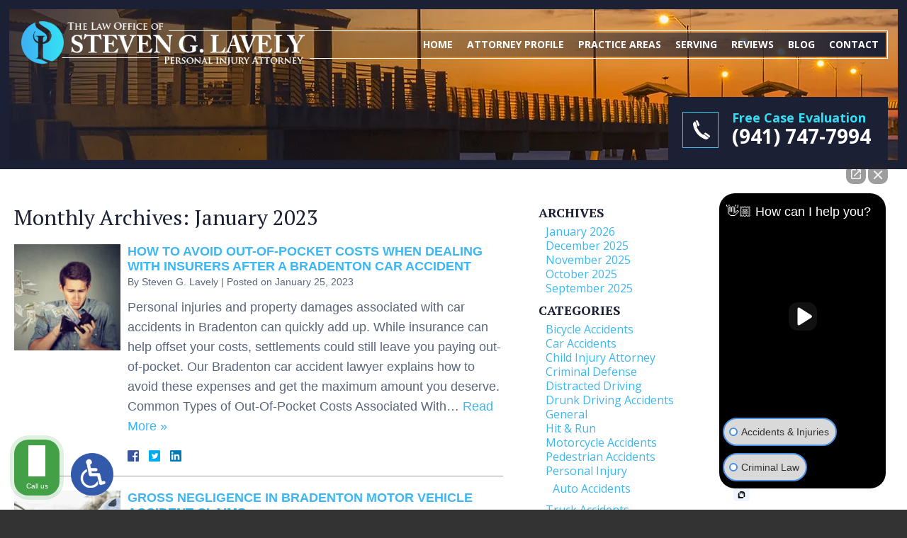

--- FILE ---
content_type: text/html; charset=UTF-8
request_url: https://www.lavelylaw.com/2023/01/
body_size: 14158
content:
<!DOCTYPE HTML>
<!--[if lt IE 7 ]>				<html lang="en" class="ie6 ltie9"> <![endif]-->
<!--[if IE 7 ]>					<html lang="en" class="ie7 ltie9"> <![endif]-->
<!--[if IE 8 ]>					<html lang="en" class="ie8 ltie9"> <![endif]-->
<!--[if IE 9 ]>					<html lang="en" class="ie9"> <![endif]-->
<!--[if (gt IE 9)|!(IE)]><!-->	<html lang="en" class="nojs neutralizer"> <!--<![endif]-->
<head>
	<meta charset="utf-8" />
	<meta http-equiv="X-UA-Compatible" content="IE=edge" />
	<meta id="theViewport" name="viewport" content="width=device-width, initial-scale=1.0">
	<script>
	/*! modernizr 3.6.0 (Custom Build) | MIT *
 * https://modernizr.com/download/?-webp-setclasses !*/
!function(e,n,A){function o(e,n){return typeof e===n}function t(){var e,n,A,t,a,i,l;for(var f in r)if(r.hasOwnProperty(f)){if(e=[],n=r[f],n.name&&(e.push(n.name.toLowerCase()),n.options&&n.options.aliases&&n.options.aliases.length))for(A=0;A<n.options.aliases.length;A++)e.push(n.options.aliases[A].toLowerCase());for(t=o(n.fn,"function")?n.fn():n.fn,a=0;a<e.length;a++)i=e[a],l=i.split("."),1===l.length?Modernizr[l[0]]=t:(!Modernizr[l[0]]||Modernizr[l[0]]instanceof Boolean||(Modernizr[l[0]]=new Boolean(Modernizr[l[0]])),Modernizr[l[0]][l[1]]=t),s.push((t?"":"no-")+l.join("-"))}}function a(e){var n=u.className,A=Modernizr._config.classPrefix||"";if(c&&(n=n.baseVal),Modernizr._config.enableJSClass){var o=new RegExp("(^|\\s)"+A+"no-js(\\s|$)");n=n.replace(o,"$1"+A+"js$2")}Modernizr._config.enableClasses&&(n+=" "+A+e.join(" "+A),c?u.className.baseVal=n:u.className=n)}function i(e,n){if("object"==typeof e)for(var A in e)f(e,A)&&i(A,e[A]);else{e=e.toLowerCase();var o=e.split("."),t=Modernizr[o[0]];if(2==o.length&&(t=t[o[1]]),"undefined"!=typeof t)return Modernizr;n="function"==typeof n?n():n,1==o.length?Modernizr[o[0]]=n:(!Modernizr[o[0]]||Modernizr[o[0]]instanceof Boolean||(Modernizr[o[0]]=new Boolean(Modernizr[o[0]])),Modernizr[o[0]][o[1]]=n),a([(n&&0!=n?"":"no-")+o.join("-")]),Modernizr._trigger(e,n)}return Modernizr}var s=[],r=[],l={_version:"3.6.0",_config:{classPrefix:"",enableClasses:!0,enableJSClass:!0,usePrefixes:!0},_q:[],on:function(e,n){var A=this;setTimeout(function(){n(A[e])},0)},addTest:function(e,n,A){r.push({name:e,fn:n,options:A})},addAsyncTest:function(e){r.push({name:null,fn:e})}},Modernizr=function(){};Modernizr.prototype=l,Modernizr=new Modernizr;var f,u=n.documentElement,c="svg"===u.nodeName.toLowerCase();!function(){var e={}.hasOwnProperty;f=o(e,"undefined")||o(e.call,"undefined")?function(e,n){return n in e&&o(e.constructor.prototype[n],"undefined")}:function(n,A){return e.call(n,A)}}(),l._l={},l.on=function(e,n){this._l[e]||(this._l[e]=[]),this._l[e].push(n),Modernizr.hasOwnProperty(e)&&setTimeout(function(){Modernizr._trigger(e,Modernizr[e])},0)},l._trigger=function(e,n){if(this._l[e]){var A=this._l[e];setTimeout(function(){var e,o;for(e=0;e<A.length;e++)(o=A[e])(n)},0),delete this._l[e]}},Modernizr._q.push(function(){l.addTest=i}),Modernizr.addAsyncTest(function(){function e(e,n,A){function o(n){var o=n&&"load"===n.type?1==t.width:!1,a="webp"===e;i(e,a&&o?new Boolean(o):o),A&&A(n)}var t=new Image;t.onerror=o,t.onload=o,t.src=n}var n=[{uri:"[data-uri]",name:"webp"},{uri:"[data-uri]",name:"webp.alpha"},{uri:"[data-uri]",name:"webp.animation"},{uri:"[data-uri]",name:"webp.lossless"}],A=n.shift();e(A.name,A.uri,function(A){if(A&&"load"===A.type)for(var o=0;o<n.length;o++)e(n[o].name,n[o].uri)})}),t(),a(s),delete l.addTest,delete l.addAsyncTest;for(var p=0;p<Modernizr._q.length;p++)Modernizr._q[p]();e.Modernizr=Modernizr}(window,document);	!function(){function t(t){function n(){var n;n=90===window.orientation||-90===window.orientation?t[0]:t[1],theViewport.setAttribute("content","width="+n)}theViewport=document.getElementById("theViewport"),n(),window.addEventListener("orientationchange",n)}void 0!==window.orientation&&1024===screen.height&&t([1100,1100])}();</script>
		<link rel="pingback" href="https://www.lavelylaw.com/xmlrpc.php" />
	<link rel="stylesheet" type="text/css" href="https://www.lavelylaw.com/wp-content/themes/lavely/style.min.css?t=202508" />
	<!--[if lte IE 8]>
	<script src="https://d78c52a599aaa8c95ebc-9d8e71b4cb418bfe1b178f82d9996947.ssl.cf1.rackcdn.com/html5shiv/html5shiv.3.7.3.min.js"></script>
	<script src="https://cdnjs.cloudflare.com/ajax/libs/respond.js/1.4.2/respond.min.js"></script>
	<![endif]-->
	<link rel="shortcut icon" href="https://www.lavelylaw.com/wp-content/themes/lavely/img/favicon.ico" type="image/vnd.microsoft.icon">
	<link rel="shortcut icon" href="https://www.lavelylaw.com/wp-content/themes/lavely/img/favicon.ico" />

		<link rel="preload" as="image" 
		href="https://www.lavelylaw.com/wp-content/themes/lavely/img/slides/sub/600/1.webp"
		imagesrcset="
			https://www.lavelylaw.com/wp-content/themes/lavely/img/slides/sub/600/1.webp 600w, 
			https://www.lavelylaw.com/wp-content/themes/lavely/img/slides/sub/1100/1.webp 1100w, 
			https://www.lavelylaw.com/wp-content/themes/lavely/img/slides/sub/2000/1.webp 2000w" 
		imagesizes="50vw"
	/>
	
	<title>January 2023 | Law Office of Steven G. Lavely</title>
<meta name='robots' content='max-image-preview:large' />
<style id='wp-img-auto-sizes-contain-inline-css' type='text/css'>
img:is([sizes=auto i],[sizes^="auto," i]){contain-intrinsic-size:3000px 1500px}
/*# sourceURL=wp-img-auto-sizes-contain-inline-css */
</style>
<style id='classic-theme-styles-inline-css' type='text/css'>
/*! This file is auto-generated */
.wp-block-button__link{color:#fff;background-color:#32373c;border-radius:9999px;box-shadow:none;text-decoration:none;padding:calc(.667em + 2px) calc(1.333em + 2px);font-size:1.125em}.wp-block-file__button{background:#32373c;color:#fff;text-decoration:none}
/*# sourceURL=/wp-includes/css/classic-themes.min.css */
</style>
<link rel="https://api.w.org/" href="https://www.lavelylaw.com/wp-json/" /><link rel="EditURI" type="application/rsd+xml" title="RSD" href="https://www.lavelylaw.com/xmlrpc.php?rsd" />
<!-- Global site tag (gtag.js) - Google Analytics -->
<script async src="https://www.googletagmanager.com/gtag/js?id=UA-99928313-1"></script>
<script>
  window.dataLayer = window.dataLayer || [];
  function gtag(){dataLayer.push(arguments);}
  gtag('js', new Date());

  gtag('config', 'UA-99928313-1');
</script>

<!-- Google tag (gtag.js) -->
<script async src="https://www.googletagmanager.com/gtag/js?id=G-B1DSY7WY6X"></script>
<script>
  window.dataLayer = window.dataLayer || [];
  function gtag(){dataLayer.push(arguments);}
  gtag('js', new Date());

  gtag('config', 'G-B1DSY7WY6X');
</script>

<meta name="msvalidate.01" content="5EAB83AA00205A57BAEC6276EE4757C4" />

<script type="application/ld+json">
{
  "@context": "https://schema.org",
  "@type": "LocalBusiness",
  "name": "Law Office of Steven G. Lavely",
  "image": "https://www.lavelylaw.com/wp-content/themes/lavely/img/logos/main-1.png",
  "@id": "https://www.lavelylaw.com/",
  "url": "https://www.lavelylaw.com/",
  "telephone": "941-747-7994",
  "priceRange": "Consultation",
  "address": {
    "@type": "PostalAddress",
    "streetAddress": "527 Manatee Ave East",
    "addressLocality": "Bradenton",
    "addressRegion": "FL",
    "postalCode": "34208",
    "addressCountry": "US"
  },
  "geo": {
    "@type": "GeoCoordinates",
    "latitude": 27.4954115,
    "longitude": -82.5577993
  },
  "openingHoursSpecification": {
    "@type": "OpeningHoursSpecification",
    "dayOfWeek": [
      "Monday",
      "Tuesday",
      "Wednesday",
      "Thursday",
      "Friday",
      "Saturday",
      "Sunday"
    ],
    "opens": "00:00",
    "closes": "23:59"
  },
  "sameAs": "https://twitter.com/LavelyLaw" 
}
</script>

<script type="application/ld+json">
{
  "@context": "http://schema.org",
  "@type": "Product",
  "aggregateRating": {
    "@type": "AggregateRating",
    "ratingValue": "4.9",
    "reviewCount": "103"
  },
  "description": "Our primary goal as Bradenton personal injury lawyers is to achieve practical, fair and efficient results for our clients.",
  "name": "Law Office of Steven G. Lavely",
  "image": "https://www.lavelylaw.com/wp-content/themes/lavely/img/logos/main-1.png",
  "review": [
    {
      "@type": "Review",
      "author": "Christopher Tiernan",
      "datePublished": "2019-11-28",
      "description": "From the first meeting I was confident that I was represented by a seasoned, smart attorney.",
      "name": "Seasoned, smart attorney",
      "reviewRating": {
        "@type": "Rating",
        "bestRating": "5",
        "ratingValue": "5",
        "worstRating": "0"
      }
    }
  ]
}
</script>

<meta name="google-site-verification" content="XuazzVL8-8jgWlFzyA41lEC-RtG35Vt_eKa4MvtSt9Q" />

	<meta property="og:title" content="How To Avoid Out-Of-Pocket Costs When Dealing With Insurers After A Bradenton Car Accident"/>
	<meta property="og:description" content="Before accepting an insurance settlement that may be less than what you deserve, contact the Law Office of Steven G. Lavely. We can negotiate with insurers on your behalf and can guide you in taking your case to court, if needed." />
	<meta property="og:url" content="https://www.lavelylaw.com/how-to-avoid-out-of-pocket-costs-when-dealing-with-insurers-after-a-bradenton-car-accident/"/>
	<meta property="og:image" content="https://www.lavelylaw.com/wp-content/themes/lavely/screenshot.png?t=1768589418" />
	<meta property="og:type" content="website" />
	<meta property="og:site_name" content="Law Office of Steven G. Lavely" />
		<meta name="description" content="Before accepting an insurance settlement that may be less than what you deserve, contact the Law Office of Steven G. Lavely. We can negotiate with insurers on your behalf and can guide you in taking your case to court, if needed." />
<script type="text/javascript">
(function(url){
	if(/(?:Chrome\/26\.0\.1410\.63 Safari\/537\.31|WordfenceTestMonBot)/.test(navigator.userAgent)){ return; }
	var addEvent = function(evt, handler) {
		if (window.addEventListener) {
			document.addEventListener(evt, handler, false);
		} else if (window.attachEvent) {
			document.attachEvent('on' + evt, handler);
		}
	};
	var removeEvent = function(evt, handler) {
		if (window.removeEventListener) {
			document.removeEventListener(evt, handler, false);
		} else if (window.detachEvent) {
			document.detachEvent('on' + evt, handler);
		}
	};
	var evts = 'contextmenu dblclick drag dragend dragenter dragleave dragover dragstart drop keydown keypress keyup mousedown mousemove mouseout mouseover mouseup mousewheel scroll'.split(' ');
	var logHuman = function() {
		if (window.wfLogHumanRan) { return; }
		window.wfLogHumanRan = true;
		var wfscr = document.createElement('script');
		wfscr.type = 'text/javascript';
		wfscr.async = true;
		wfscr.src = url + '&r=' + Math.random();
		(document.getElementsByTagName('head')[0]||document.getElementsByTagName('body')[0]).appendChild(wfscr);
		for (var i = 0; i < evts.length; i++) {
			removeEvent(evts[i], logHuman);
		}
	};
	for (var i = 0; i < evts.length; i++) {
		addEvent(evts[i], logHuman);
	}
})('//www.lavelylaw.com/?wordfence_lh=1&hid=0278CDAA22DEF5FDE05F825F7A150C7C');
</script><meta name="ti-site-data" content="[base64]" /><style id='global-styles-inline-css' type='text/css'>
:root{--wp--preset--aspect-ratio--square: 1;--wp--preset--aspect-ratio--4-3: 4/3;--wp--preset--aspect-ratio--3-4: 3/4;--wp--preset--aspect-ratio--3-2: 3/2;--wp--preset--aspect-ratio--2-3: 2/3;--wp--preset--aspect-ratio--16-9: 16/9;--wp--preset--aspect-ratio--9-16: 9/16;--wp--preset--color--black: #000000;--wp--preset--color--cyan-bluish-gray: #abb8c3;--wp--preset--color--white: #ffffff;--wp--preset--color--pale-pink: #f78da7;--wp--preset--color--vivid-red: #cf2e2e;--wp--preset--color--luminous-vivid-orange: #ff6900;--wp--preset--color--luminous-vivid-amber: #fcb900;--wp--preset--color--light-green-cyan: #7bdcb5;--wp--preset--color--vivid-green-cyan: #00d084;--wp--preset--color--pale-cyan-blue: #8ed1fc;--wp--preset--color--vivid-cyan-blue: #0693e3;--wp--preset--color--vivid-purple: #9b51e0;--wp--preset--gradient--vivid-cyan-blue-to-vivid-purple: linear-gradient(135deg,rgb(6,147,227) 0%,rgb(155,81,224) 100%);--wp--preset--gradient--light-green-cyan-to-vivid-green-cyan: linear-gradient(135deg,rgb(122,220,180) 0%,rgb(0,208,130) 100%);--wp--preset--gradient--luminous-vivid-amber-to-luminous-vivid-orange: linear-gradient(135deg,rgb(252,185,0) 0%,rgb(255,105,0) 100%);--wp--preset--gradient--luminous-vivid-orange-to-vivid-red: linear-gradient(135deg,rgb(255,105,0) 0%,rgb(207,46,46) 100%);--wp--preset--gradient--very-light-gray-to-cyan-bluish-gray: linear-gradient(135deg,rgb(238,238,238) 0%,rgb(169,184,195) 100%);--wp--preset--gradient--cool-to-warm-spectrum: linear-gradient(135deg,rgb(74,234,220) 0%,rgb(151,120,209) 20%,rgb(207,42,186) 40%,rgb(238,44,130) 60%,rgb(251,105,98) 80%,rgb(254,248,76) 100%);--wp--preset--gradient--blush-light-purple: linear-gradient(135deg,rgb(255,206,236) 0%,rgb(152,150,240) 100%);--wp--preset--gradient--blush-bordeaux: linear-gradient(135deg,rgb(254,205,165) 0%,rgb(254,45,45) 50%,rgb(107,0,62) 100%);--wp--preset--gradient--luminous-dusk: linear-gradient(135deg,rgb(255,203,112) 0%,rgb(199,81,192) 50%,rgb(65,88,208) 100%);--wp--preset--gradient--pale-ocean: linear-gradient(135deg,rgb(255,245,203) 0%,rgb(182,227,212) 50%,rgb(51,167,181) 100%);--wp--preset--gradient--electric-grass: linear-gradient(135deg,rgb(202,248,128) 0%,rgb(113,206,126) 100%);--wp--preset--gradient--midnight: linear-gradient(135deg,rgb(2,3,129) 0%,rgb(40,116,252) 100%);--wp--preset--font-size--small: 13px;--wp--preset--font-size--medium: 20px;--wp--preset--font-size--large: 36px;--wp--preset--font-size--x-large: 42px;--wp--preset--spacing--20: 0.44rem;--wp--preset--spacing--30: 0.67rem;--wp--preset--spacing--40: 1rem;--wp--preset--spacing--50: 1.5rem;--wp--preset--spacing--60: 2.25rem;--wp--preset--spacing--70: 3.38rem;--wp--preset--spacing--80: 5.06rem;--wp--preset--shadow--natural: 6px 6px 9px rgba(0, 0, 0, 0.2);--wp--preset--shadow--deep: 12px 12px 50px rgba(0, 0, 0, 0.4);--wp--preset--shadow--sharp: 6px 6px 0px rgba(0, 0, 0, 0.2);--wp--preset--shadow--outlined: 6px 6px 0px -3px rgb(255, 255, 255), 6px 6px rgb(0, 0, 0);--wp--preset--shadow--crisp: 6px 6px 0px rgb(0, 0, 0);}:where(.is-layout-flex){gap: 0.5em;}:where(.is-layout-grid){gap: 0.5em;}body .is-layout-flex{display: flex;}.is-layout-flex{flex-wrap: wrap;align-items: center;}.is-layout-flex > :is(*, div){margin: 0;}body .is-layout-grid{display: grid;}.is-layout-grid > :is(*, div){margin: 0;}:where(.wp-block-columns.is-layout-flex){gap: 2em;}:where(.wp-block-columns.is-layout-grid){gap: 2em;}:where(.wp-block-post-template.is-layout-flex){gap: 1.25em;}:where(.wp-block-post-template.is-layout-grid){gap: 1.25em;}.has-black-color{color: var(--wp--preset--color--black) !important;}.has-cyan-bluish-gray-color{color: var(--wp--preset--color--cyan-bluish-gray) !important;}.has-white-color{color: var(--wp--preset--color--white) !important;}.has-pale-pink-color{color: var(--wp--preset--color--pale-pink) !important;}.has-vivid-red-color{color: var(--wp--preset--color--vivid-red) !important;}.has-luminous-vivid-orange-color{color: var(--wp--preset--color--luminous-vivid-orange) !important;}.has-luminous-vivid-amber-color{color: var(--wp--preset--color--luminous-vivid-amber) !important;}.has-light-green-cyan-color{color: var(--wp--preset--color--light-green-cyan) !important;}.has-vivid-green-cyan-color{color: var(--wp--preset--color--vivid-green-cyan) !important;}.has-pale-cyan-blue-color{color: var(--wp--preset--color--pale-cyan-blue) !important;}.has-vivid-cyan-blue-color{color: var(--wp--preset--color--vivid-cyan-blue) !important;}.has-vivid-purple-color{color: var(--wp--preset--color--vivid-purple) !important;}.has-black-background-color{background-color: var(--wp--preset--color--black) !important;}.has-cyan-bluish-gray-background-color{background-color: var(--wp--preset--color--cyan-bluish-gray) !important;}.has-white-background-color{background-color: var(--wp--preset--color--white) !important;}.has-pale-pink-background-color{background-color: var(--wp--preset--color--pale-pink) !important;}.has-vivid-red-background-color{background-color: var(--wp--preset--color--vivid-red) !important;}.has-luminous-vivid-orange-background-color{background-color: var(--wp--preset--color--luminous-vivid-orange) !important;}.has-luminous-vivid-amber-background-color{background-color: var(--wp--preset--color--luminous-vivid-amber) !important;}.has-light-green-cyan-background-color{background-color: var(--wp--preset--color--light-green-cyan) !important;}.has-vivid-green-cyan-background-color{background-color: var(--wp--preset--color--vivid-green-cyan) !important;}.has-pale-cyan-blue-background-color{background-color: var(--wp--preset--color--pale-cyan-blue) !important;}.has-vivid-cyan-blue-background-color{background-color: var(--wp--preset--color--vivid-cyan-blue) !important;}.has-vivid-purple-background-color{background-color: var(--wp--preset--color--vivid-purple) !important;}.has-black-border-color{border-color: var(--wp--preset--color--black) !important;}.has-cyan-bluish-gray-border-color{border-color: var(--wp--preset--color--cyan-bluish-gray) !important;}.has-white-border-color{border-color: var(--wp--preset--color--white) !important;}.has-pale-pink-border-color{border-color: var(--wp--preset--color--pale-pink) !important;}.has-vivid-red-border-color{border-color: var(--wp--preset--color--vivid-red) !important;}.has-luminous-vivid-orange-border-color{border-color: var(--wp--preset--color--luminous-vivid-orange) !important;}.has-luminous-vivid-amber-border-color{border-color: var(--wp--preset--color--luminous-vivid-amber) !important;}.has-light-green-cyan-border-color{border-color: var(--wp--preset--color--light-green-cyan) !important;}.has-vivid-green-cyan-border-color{border-color: var(--wp--preset--color--vivid-green-cyan) !important;}.has-pale-cyan-blue-border-color{border-color: var(--wp--preset--color--pale-cyan-blue) !important;}.has-vivid-cyan-blue-border-color{border-color: var(--wp--preset--color--vivid-cyan-blue) !important;}.has-vivid-purple-border-color{border-color: var(--wp--preset--color--vivid-purple) !important;}.has-vivid-cyan-blue-to-vivid-purple-gradient-background{background: var(--wp--preset--gradient--vivid-cyan-blue-to-vivid-purple) !important;}.has-light-green-cyan-to-vivid-green-cyan-gradient-background{background: var(--wp--preset--gradient--light-green-cyan-to-vivid-green-cyan) !important;}.has-luminous-vivid-amber-to-luminous-vivid-orange-gradient-background{background: var(--wp--preset--gradient--luminous-vivid-amber-to-luminous-vivid-orange) !important;}.has-luminous-vivid-orange-to-vivid-red-gradient-background{background: var(--wp--preset--gradient--luminous-vivid-orange-to-vivid-red) !important;}.has-very-light-gray-to-cyan-bluish-gray-gradient-background{background: var(--wp--preset--gradient--very-light-gray-to-cyan-bluish-gray) !important;}.has-cool-to-warm-spectrum-gradient-background{background: var(--wp--preset--gradient--cool-to-warm-spectrum) !important;}.has-blush-light-purple-gradient-background{background: var(--wp--preset--gradient--blush-light-purple) !important;}.has-blush-bordeaux-gradient-background{background: var(--wp--preset--gradient--blush-bordeaux) !important;}.has-luminous-dusk-gradient-background{background: var(--wp--preset--gradient--luminous-dusk) !important;}.has-pale-ocean-gradient-background{background: var(--wp--preset--gradient--pale-ocean) !important;}.has-electric-grass-gradient-background{background: var(--wp--preset--gradient--electric-grass) !important;}.has-midnight-gradient-background{background: var(--wp--preset--gradient--midnight) !important;}.has-small-font-size{font-size: var(--wp--preset--font-size--small) !important;}.has-medium-font-size{font-size: var(--wp--preset--font-size--medium) !important;}.has-large-font-size{font-size: var(--wp--preset--font-size--large) !important;}.has-x-large-font-size{font-size: var(--wp--preset--font-size--x-large) !important;}
/*# sourceURL=global-styles-inline-css */
</style>
<meta name="generator" content="WP Rocket 3.20.3" data-wpr-features="wpr_desktop" /></head>
<body class="archive date wp-theme-universal wp-child-theme-lavely dsktp_menu">


<a href="https://www.lavelylaw.com/how-to-avoid-out-of-pocket-costs-when-dealing-with-insurers-after-a-bradenton-car-accident/?enable_wcag=1" class="adaBtn"><img src="https://www.lavelylaw.com/wp-content/themes/lavely/img/ada-icon.png" width="40" height="80" alt="Switch to ADA Accessible Theme"></a>
<div id="wrapper">
<a id="closeMenu" class="menuToggle" href="#">Close Menu</a>
<div id="menuWall" class="menuToggle"></div>
<div id="mmiWrapper"><ul id="mobMenuItems">
	<li id="mm1" class="menuToggle mmi"><a href="#">Menu</a></li>
	<li id="mm2" class="mmi"><a href="tel:+19417477994">Call</a></li>
	<li id="mm3" class="mmi"><a href="/contact-us/" rel="nofollow">Email</a></li>
	<li id="mm5" class="mmi"><a class="menuToggle" href="#">Search</a></li>
</ul></div>
<div id="persistentHeader" class="animated slideInDown">
<div id="mhWrapper"><header id="mainHeader">
	<a id="logo-main"><img src="https://www.lavelylaw.com/wp-content/themes/lavely/img/logos/main-1.png" width="542" height="85" alt="Bradenton Personal Injury Lawyer" title="Bradenton Personal Injury Lawyer" /></a>
	<nav id="mainMenu" class="mm">
	<div id="mblSearchCont">
		<form id="mblSearch" method="get" action="/">
			<input type="text" id="mblsInput" name="s" value="Enter Search Terms Here" />
			<input type="submit" id="mblsSubmit" value="Submit" />
		</form>			
	</div>
	<ul>
	<li id="menu-item-60" class="menu-item menu-item-type-post_type menu-item-object-page menu-item-home menu-item-60"><a href="https://www.lavelylaw.com/">Home</a></li>
<li id="menu-item-61" class="menu-item menu-item-type-post_type menu-item-object-page menu-item-61"><a href="https://www.lavelylaw.com/profile/">Attorney Profile</a></li>
<li id="menu-item-5597" class="menu-item menu-item-type-custom menu-item-object-custom menu-item-has-children menu-item-5597"><a href="#">Practice Areas</a>
<ul class="sub-menu">
	<li id="menu-item-5596" class="jaOverflowMenu menu-item menu-item-type-post_type menu-item-object-page menu-item-has-children menu-item-5596"><a href="https://www.lavelylaw.com/bradenton-personal-injury-lawyer/">Personal Injury</a>
	<ul class="sub-menu">
		<li id="menu-item-6419" class="menu-item menu-item-type-post_type menu-item-object-page menu-item-6419"><a href="https://www.lavelylaw.com/bradenton-auto-accident-lawyer/">Auto Accidents</a></li>
		<li id="menu-item-69" class="menu-item menu-item-type-post_type menu-item-object-page menu-item-69"><a href="https://www.lavelylaw.com/bradenton-bicycle-accident-lawyer/">Bicycle Accident</a></li>
		<li id="menu-item-2889" class="menu-item menu-item-type-post_type menu-item-object-page menu-item-2889"><a href="https://www.lavelylaw.com/st-petersburg-boating-accident-lawyer/">Boat Accident</a></li>
		<li id="menu-item-63" class="menu-item menu-item-type-post_type menu-item-object-page menu-item-63"><a href="https://www.lavelylaw.com/bradenton-car-accident-lawyer/">Car Accident</a></li>
		<li id="menu-item-2891" class="menu-item menu-item-type-post_type menu-item-object-page menu-item-2891"><a href="https://www.lavelylaw.com/st-petersburg-car-wreck-lawyer/">Car Wreck</a></li>
		<li id="menu-item-772" class="menu-item menu-item-type-post_type menu-item-object-page menu-item-772"><a href="https://www.lavelylaw.com/bradenton-child-injury-lawyer/">Child Injury</a></li>
		<li id="menu-item-66" class="menu-item menu-item-type-post_type menu-item-object-page menu-item-66"><a href="https://www.lavelylaw.com/bradenton-distracted-driving-accident-lawyer/">Distracted Driving Accident</a></li>
		<li id="menu-item-2894" class="menu-item menu-item-type-post_type menu-item-object-page menu-item-2894"><a href="https://www.lavelylaw.com/st-petersburg-dog-bite-lawyer/">Dog Bite</a></li>
		<li id="menu-item-65" class="menu-item menu-item-type-post_type menu-item-object-page menu-item-65"><a href="https://www.lavelylaw.com/bradenton-drunk-driving-accident-lawyer/">Drunk Driving Accident</a></li>
		<li id="menu-item-2896" class="menu-item menu-item-type-post_type menu-item-object-page menu-item-2896"><a href="https://www.lavelylaw.com/st-petersburg-hit-run-lawyer/">Hit &#038; Run</a></li>
		<li id="menu-item-68" class="menu-item menu-item-type-post_type menu-item-object-page menu-item-68"><a href="https://www.lavelylaw.com/bradenton-motorcycle-accident-lawyer/">Motorcycle Accident</a></li>
		<li id="menu-item-70" class="menu-item menu-item-type-post_type menu-item-object-page menu-item-70"><a href="https://www.lavelylaw.com/bradenton-pedestrian-accident-lawyer/">Pedestrian Accident</a></li>
		<li id="menu-item-2900" class="menu-item menu-item-type-post_type menu-item-object-page menu-item-2900"><a href="https://www.lavelylaw.com/st-petersburg-scooter-accident-lawyer/">Scooter Accident</a></li>
		<li id="menu-item-2901" class="menu-item menu-item-type-post_type menu-item-object-page menu-item-2901"><a href="https://www.lavelylaw.com/st-petersburg-slip-fall-lawyer/">Slip &#038; Fall</a></li>
		<li id="menu-item-67" class="menu-item menu-item-type-post_type menu-item-object-page menu-item-67"><a href="https://www.lavelylaw.com/bradenton-truck-accident-lawyer/">Truck Accident</a></li>
		<li id="menu-item-2903" class="menu-item menu-item-type-post_type menu-item-object-page menu-item-2903"><a href="https://www.lavelylaw.com/st-petersburg-uber-lyft-accident-lawyer/">Uber &#038; Lyft Accident</a></li>
		<li id="menu-item-64" class="menu-item menu-item-type-post_type menu-item-object-page menu-item-64"><a href="https://www.lavelylaw.com/bradenton-uninsured-accident-lawyer/">Uninsured Driver Accident</a></li>
	</ul>
</li>
	<li id="menu-item-71" class="menu-item menu-item-type-post_type menu-item-object-page menu-item-71"><a href="https://www.lavelylaw.com/bradenton-criminal-defense-lawyer/">Criminal Defense</a></li>
</ul>
</li>
<li id="menu-item-5598" class="menu-item menu-item-type-custom menu-item-object-custom menu-item-has-children menu-item-5598"><a href="#">Serving</a>
<ul class="sub-menu">
	<li id="menu-item-5599" class="menu-item menu-item-type-post_type menu-item-object-page menu-item-5599"><a href="https://www.lavelylaw.com/bradenton-personal-injury-lawyer/">Bradenton</a></li>
	<li id="menu-item-5600" class="menu-item menu-item-type-post_type menu-item-object-page menu-item-5600"><a href="https://www.lavelylaw.com/st-petersburg-personal-injury-lawyer/">St. Petersburg</a></li>
</ul>
</li>
<li id="menu-item-5607" class="menu-item menu-item-type-post_type menu-item-object-page menu-item-5607"><a href="https://www.lavelylaw.com/reviews/">Reviews</a></li>
<li id="menu-item-73" class="menu-item menu-item-type-post_type menu-item-object-page current_page_parent menu-item-73"><a href="https://www.lavelylaw.com/blog/">Blog</a></li>
<li id="menu-item-74" class="menu-item menu-item-type-post_type menu-item-object-page menu-item-74"><a rel="nofollow" href="https://www.lavelylaw.com/contact-us/">Contact</a></li>
	</ul>
</nav>
</header></div>
</div><!-- persistentHeader -->
<div class="slideWrapper">
<div id="subslide1" class="subslide"></div>
<div class="slideContact animated slideInRight">
	<div class="scBox">
		<div class="scWrap">
			<span class="scCTA">Free Case Evaluation</span>
						 	<a class="scNumber" href="tel:+19417477994">(941) 747-7994</a>
					</div>
	</div>
</div>
</div> <!-- end slideWrapper -->
<div id="contentArea" class="delayLoad">
		<article id="mainContent" class="article">			<!-- BEGIN archive.php -->
														<h1 class="page-title">Monthly Archives: <span>January 2023</span></h1>
																				<div class="post_entry_mult">
						<div class="post_entry_mult_left">
				<img width="150" height="150" src="https://www.lavelylaw.com/wp-content/uploads/2023/01/Bankruptcy_money-e1674660251916-150x150.jpg" class="postThumbMult wp-post-image" alt="Bankruptcy_money" decoding="async" srcset="https://www.lavelylaw.com/wp-content/uploads/2023/01/Bankruptcy_money-e1674660251916-150x150.jpg 150w, https://www.lavelylaw.com/wp-content/uploads/2023/01/Bankruptcy_money-e1674660251916-200x200.jpg 200w" sizes="(max-width: 150px) 100vw, 150px" loading="eager" title="Bankruptcy_money" />
			</div>
			<div class="post_entry_mult_right">
							<h2><a href="https://www.lavelylaw.com/how-to-avoid-out-of-pocket-costs-when-dealing-with-insurers-after-a-bradenton-car-accident/" rel="bookmark">How To Avoid Out-Of-Pocket Costs When Dealing With Insurers After A Bradenton Car Accident</a></h2>
			<div class="excerpt_meta">
				<span class="meta-prep meta-prep-author">By </span>
				<span class="author vcard">Steven G. Lavely</span>
				<span class="meta-sep"> | </span>
				<span class="meta-prep meta-prep-entry-date">Posted on </span>
				<span class="entry-date"><abbr class="published">January 25, 2023</abbr></span>
			</div>
				<p>Personal injuries and property damages associated with car accidents in Bradenton can quickly add up. While insurance can help offset your costs, settlements could still leave you paying out-of-pocket. Our Bradenton car accident lawyer explains how to avoid these expenses and get the maximum amount you deserve. Common Types of Out-Of-Pocket Costs Associated With&#8230;  <a href="https://www.lavelylaw.com/how-to-avoid-out-of-pocket-costs-when-dealing-with-insurers-after-a-bradenton-car-accident/">Read More &raquo;</a></p>
			<div class='shareThisWrapper '>
				<a target='_blank' class='dskSharingIcon dskSharingIcon_facebook' href='https://social.milemarkmedia.com/?site=fb&u=https%3A%2F%2Fwww.lavelylaw.com%2Fhow-to-avoid-out-of-pocket-costs-when-dealing-with-insurers-after-a-bradenton-car-accident%2F'></a>
				<a target='_blank' class='dskSharingIcon dskSharingIcon_twitter' href='https://social.milemarkmedia.com/?site=tw&u=https%3A%2F%2Fwww.lavelylaw.com%2Fhow-to-avoid-out-of-pocket-costs-when-dealing-with-insurers-after-a-bradenton-car-accident%2F'></a>
				<a target='_blank' class='dskSharingIcon dskSharingIcon_linkedin' href='https://social.milemarkmedia.com/?site=li&u=https%3A%2F%2Fwww.lavelylaw.com%2Fhow-to-avoid-out-of-pocket-costs-when-dealing-with-insurers-after-a-bradenton-car-accident%2F'></a>
			</div>
			</div>
		</div><!-- post-entry -->											<div class="post_entry_mult">
						<div class="post_entry_mult_left">
				<img width="150" height="150" src="https://www.lavelylaw.com/wp-content/uploads/2023/01/RoadRage3-150x150.jpg" class="postThumbMult wp-post-image" alt="RoadRage3" decoding="async" srcset="https://www.lavelylaw.com/wp-content/uploads/2023/01/RoadRage3-150x150.jpg 150w, https://www.lavelylaw.com/wp-content/uploads/2023/01/RoadRage3-200x200.jpg 200w" sizes="(max-width: 150px) 100vw, 150px" loading="eager" title="RoadRage3" />
			</div>
			<div class="post_entry_mult_right">
							<h2><a href="https://www.lavelylaw.com/gross-negligence-in-bradenton-motor-vehicle-accident-claims/" rel="bookmark">Gross Negligence In Bradenton Motor Vehicle Accident Claims</a></h2>
			<div class="excerpt_meta">
				<span class="meta-prep meta-prep-author">By </span>
				<span class="author vcard">Steven G. Lavely</span>
				<span class="meta-sep"> | </span>
				<span class="meta-prep meta-prep-entry-date">Posted on </span>
				<span class="entry-date"><abbr class="published">January 20, 2023</abbr></span>
			</div>
				<p>If you are injured in a car accident in Bradenton, it may have been due to negligence on the part of others involved. You have the right to hold them accountable for the losses you suffer as a result. If their actions could be considered grossly negligent, you could also be entitled to punitive&#8230;  <a href="https://www.lavelylaw.com/gross-negligence-in-bradenton-motor-vehicle-accident-claims/">Read More &raquo;</a></p>
			<div class='shareThisWrapper '>
				<a target='_blank' class='dskSharingIcon dskSharingIcon_facebook' href='https://social.milemarkmedia.com/?site=fb&u=https%3A%2F%2Fwww.lavelylaw.com%2Fgross-negligence-in-bradenton-motor-vehicle-accident-claims%2F'></a>
				<a target='_blank' class='dskSharingIcon dskSharingIcon_twitter' href='https://social.milemarkmedia.com/?site=tw&u=https%3A%2F%2Fwww.lavelylaw.com%2Fgross-negligence-in-bradenton-motor-vehicle-accident-claims%2F'></a>
				<a target='_blank' class='dskSharingIcon dskSharingIcon_linkedin' href='https://social.milemarkmedia.com/?site=li&u=https%3A%2F%2Fwww.lavelylaw.com%2Fgross-negligence-in-bradenton-motor-vehicle-accident-claims%2F'></a>
			</div>
			</div>
		</div><!-- post-entry -->											<div class="post_entry_mult">
						<div class="post_entry_mult_left">
				<img width="150" height="150" src="https://www.lavelylaw.com/wp-content/uploads/2023/01/CarAccident10-150x150.jpg" class="postThumbMult wp-post-image" alt="CarAccident10" decoding="async" srcset="https://www.lavelylaw.com/wp-content/uploads/2023/01/CarAccident10-150x150.jpg 150w, https://www.lavelylaw.com/wp-content/uploads/2023/01/CarAccident10-200x200.jpg 200w" sizes="(max-width: 150px) 100vw, 150px" loading="eager" title="CarAccident10" />
			</div>
			<div class="post_entry_mult_right">
							<h2><a href="https://www.lavelylaw.com/parking-lot-accidents-pose-major-risks-during-the-winter-season/" rel="bookmark">Parking Lot Accidents Pose Major Risks During The Winter Season</a></h2>
			<div class="excerpt_meta">
				<span class="meta-prep meta-prep-author">By </span>
				<span class="author vcard">Steven G. Lavely</span>
				<span class="meta-sep"> | </span>
				<span class="meta-prep meta-prep-entry-date">Posted on </span>
				<span class="entry-date"><abbr class="published">January 11, 2023</abbr></span>
			</div>
				<p>The winter season is here and local shopping malls and plazas are crowded with shoppers. Unfortunately, in the rush to get gifts, groceries, and other items needed to make this time of year more festive, it is easy to let your guard down when it comes to safety. Parking lot accidents are common and&#8230;  <a href="https://www.lavelylaw.com/parking-lot-accidents-pose-major-risks-during-the-winter-season/">Read More &raquo;</a></p>
			<div class='shareThisWrapper '>
				<a target='_blank' class='dskSharingIcon dskSharingIcon_facebook' href='https://social.milemarkmedia.com/?site=fb&u=https%3A%2F%2Fwww.lavelylaw.com%2Fparking-lot-accidents-pose-major-risks-during-the-winter-season%2F'></a>
				<a target='_blank' class='dskSharingIcon dskSharingIcon_twitter' href='https://social.milemarkmedia.com/?site=tw&u=https%3A%2F%2Fwww.lavelylaw.com%2Fparking-lot-accidents-pose-major-risks-during-the-winter-season%2F'></a>
				<a target='_blank' class='dskSharingIcon dskSharingIcon_linkedin' href='https://social.milemarkmedia.com/?site=li&u=https%3A%2F%2Fwww.lavelylaw.com%2Fparking-lot-accidents-pose-major-risks-during-the-winter-season%2F'></a>
			</div>
			</div>
		</div><!-- post-entry -->											<div class="post_entry_mult">
						<div class="post_entry_mult_left">
				<img width="150" height="150" src="https://www.lavelylaw.com/wp-content/uploads/2023/01/Truck_Lot-e1672763717463-150x150.jpg" class="postThumbMult wp-post-image" alt="Truck_Lot" decoding="async" srcset="https://www.lavelylaw.com/wp-content/uploads/2023/01/Truck_Lot-e1672763717463-150x150.jpg 150w, https://www.lavelylaw.com/wp-content/uploads/2023/01/Truck_Lot-e1672763717463-200x200.jpg 200w" sizes="(max-width: 150px) 100vw, 150px" loading="eager" title="Truck_Lot" />
			</div>
			<div class="post_entry_mult_right">
							<h2><a href="https://www.lavelylaw.com/pick-up-trucks-pose-serious-hazards-for-pedestrians-in-bradenton/" rel="bookmark">Pick-Up Trucks Pose Serious Hazards For Pedestrians In Bradenton</a></h2>
			<div class="excerpt_meta">
				<span class="meta-prep meta-prep-author">By </span>
				<span class="author vcard">Steven G. Lavely</span>
				<span class="meta-sep"> | </span>
				<span class="meta-prep meta-prep-entry-date">Posted on </span>
				<span class="entry-date"><abbr class="published">January 3, 2023</abbr></span>
			</div>
				<p>Pick-up trucks are one of the most popular types of vehicles. Owners appreciate the extra space for hauling furniture, yard waste, construction materials, or other items not suited to be transported in a car. While they do come in handy, they also pose considerable hazards. In the aftermath of a recent pick-up truck/pedestrian accident&#8230;  <a href="https://www.lavelylaw.com/pick-up-trucks-pose-serious-hazards-for-pedestrians-in-bradenton/">Read More &raquo;</a></p>
			<div class='shareThisWrapper '>
				<a target='_blank' class='dskSharingIcon dskSharingIcon_facebook' href='https://social.milemarkmedia.com/?site=fb&u=https%3A%2F%2Fwww.lavelylaw.com%2Fpick-up-trucks-pose-serious-hazards-for-pedestrians-in-bradenton%2F'></a>
				<a target='_blank' class='dskSharingIcon dskSharingIcon_twitter' href='https://social.milemarkmedia.com/?site=tw&u=https%3A%2F%2Fwww.lavelylaw.com%2Fpick-up-trucks-pose-serious-hazards-for-pedestrians-in-bradenton%2F'></a>
				<a target='_blank' class='dskSharingIcon dskSharingIcon_linkedin' href='https://social.milemarkmedia.com/?site=li&u=https%3A%2F%2Fwww.lavelylaw.com%2Fpick-up-trucks-pose-serious-hazards-for-pedestrians-in-bradenton%2F'></a>
			</div>
			</div>
		</div><!-- post-entry -->											<!-- END archive.php -->
			</article>
	

<div id="sidebar" class="sidebar">
			<section class="blog-sidebar">
			<h2>Archives</h2>
			<ul>
					<li><a href='https://www.lavelylaw.com/2026/01/'>January 2026</a></li>
	<li><a href='https://www.lavelylaw.com/2025/12/'>December 2025</a></li>
	<li><a href='https://www.lavelylaw.com/2025/11/'>November 2025</a></li>
	<li><a href='https://www.lavelylaw.com/2025/10/'>October 2025</a></li>
	<li><a href='https://www.lavelylaw.com/2025/09/'>September 2025</a></li>
			</ul>
			<h2>Categories</h2>
			<ul>
					<li class="cat-item cat-item-24"><a href="https://www.lavelylaw.com/category/bicycle-accidents/">Bicycle Accidents</a>
</li>
	<li class="cat-item cat-item-8"><a href="https://www.lavelylaw.com/category/car-accidents/">Car Accidents</a>
</li>
	<li class="cat-item cat-item-116"><a href="https://www.lavelylaw.com/category/child-injury-attorney/">Child Injury Attorney</a>
</li>
	<li class="cat-item cat-item-26"><a href="https://www.lavelylaw.com/category/criminal-defense/">Criminal Defense</a>
</li>
	<li class="cat-item cat-item-43"><a href="https://www.lavelylaw.com/category/distracted-driving/">Distracted Driving</a>
</li>
	<li class="cat-item cat-item-36"><a href="https://www.lavelylaw.com/category/drunk-driving-accidents/">Drunk Driving Accidents</a>
</li>
	<li class="cat-item cat-item-1"><a href="https://www.lavelylaw.com/category/general/">General</a>
</li>
	<li class="cat-item cat-item-117"><a href="https://www.lavelylaw.com/category/hit-run/">Hit &amp; Run</a>
</li>
	<li class="cat-item cat-item-56"><a href="https://www.lavelylaw.com/category/motorcycle-accidents/">Motorcycle Accidents</a>
</li>
	<li class="cat-item cat-item-9"><a href="https://www.lavelylaw.com/category/pedestrian-accidents/">Pedestrian Accidents</a>
</li>
	<li class="cat-item cat-item-6"><a href="https://www.lavelylaw.com/category/personal-injury/">Personal Injury</a>
<ul class='children'>
	<li class="cat-item cat-item-7"><a href="https://www.lavelylaw.com/category/personal-injury/auto-accidents/">Auto Accidents</a>
</li>
</ul>
</li>
	<li class="cat-item cat-item-46"><a href="https://www.lavelylaw.com/category/truck-accidents/">Truck Accidents</a>
</li>
			</ul>
		</section>
			<div id="sbVideo" class="animated" data-animation="slideInRight">
		<a class="sbvWrap" href="#" data-vimeo="319531296">
			
<picture>
	<source srcset="https://www.lavelylaw.com/wp-content/themes/lavely/img/video.webp, https://www.lavelylaw.com/wp-content/themes/lavely/img/video.png" type="image/webp">
	<img class="delayLoad" src="https://www.lavelylaw.com/wp-content/themes/lavely/img/video.png" alt="Video Preview" width="542" height="299" />
</picture>
		</a>
	</div> <!-- end sbVideo -->
	<div id="sbAreas" class="animated delayLoad" data-animation="slideInRight">
		<ul class="sbAreaList">
			<li id="menu-item-5614" class="menu-item menu-item-type-post_type menu-item-object-page menu-item-5614"><a href="https://www.lavelylaw.com/bradenton-personal-injury-lawyer/">Personal Injury</a></li>
<li id="menu-item-87" class="menu-item menu-item-type-post_type menu-item-object-page menu-item-87"><a href="https://www.lavelylaw.com/bradenton-criminal-defense-lawyer/">Criminal Defense</a></li>
		</ul>
	</div> <!-- end sbAreas -->
</div><!-- sidebar -->
</div><!-- contentArea -->
<footer id="mainFooter">
	<div class="mfLocations delayLoad">
		<div class="mflWrap">
			<div class="mfLocation1 mfLocation delayLoad animated" data-animation="slideInLeft">
				<span class="mfTitle">Bradenton</span>
				<a class="mfNumber" href="tel:+19417477994">941-747-7994</a>
				<span class="mfAddress">527 Manatee Avenue East<br>
				Bradenton, FL 34208</span>
				
			</div>
			<div class="mfLocation2 mfLocation delayLoad animated" data-animation="slideInRight">
				<span class="mfTitle">St. Petersburg <span> - Satellite Office</span></span>
				<a class="mfNumber" href="tel:+19417477994">727-550-8800</a>
				<span class="mfAddress">721 1st Avenue North<br>
				St. Petersburg, FL 33701</span>
				
			</div>
		</div>
	</div> <!-- end mfLocations -->
	<div class="mfBottom">
		<div id="mmBrandingWrapper">
			<div id="mmBranding">
				<img id="logo-mmm" class="delayLoad" data-src="https://www.lavelylaw.com/wp-content/themes/lavely/img/logos/mmm.png" width="167" height="35" alt="MileMark" title="MileMark Media">
				<p>&copy; 2017 - 2026 Law Office of Steven G. Lavely. All rights reserved. <br>This law firm website is managed by <a target="_blank" href="https://www.milemarkmedia.com/">MileMark Media</a>.</p>
			</div><!-- #mmBranding -->
		</div> <!-- end mmBrandingWrapper -->
		<ul class="fNav" id="fNav1">
			<li id="menu-item-77" class="menu-item menu-item-type-post_type menu-item-object-page menu-item-77"><a href="https://www.lavelylaw.com/site-map/">Site Map</a></li>
<li id="menu-item-76" class="menu-item menu-item-type-post_type menu-item-object-page menu-item-76"><a rel="nofollow" href="https://www.lavelylaw.com/disclaimer/">Disclaimer</a></li>
		</ul> <!-- end fNav -->

	</div> <!-- end mfBottom -->
</footer>
</div><!-- wrapper -->
<!-- lavelylaw.com -->

<!-- Start Of NGage -->
<div id="nGageLH" style="visibility:hidden; display: block; padding: 0; position: fixed; right: 0px; bottom: 0px; z-index: 5000;"></div>
<script src="https://messenger.ngageics.com/ilnksrvr.aspx?websiteid=211-57-145-84-172-169-205-146" async="async"></script>
<!-- End Of NGage -->

<div id="sync">
	<span id="syncMenu" class="syncItem"></span>
</div>
    
<script type="speculationrules">
{"prefetch":[{"source":"document","where":{"and":[{"href_matches":"/*"},{"not":{"href_matches":["/wp-*.php","/wp-admin/*","/wp-content/uploads/*","/wp-content/*","/wp-content/plugins/*","/wp-content/themes/lavely/*","/wp-content/themes/universal/*","/*\\?(.+)"]}},{"not":{"selector_matches":"a[rel~=\"nofollow\"]"}},{"not":{"selector_matches":".no-prefetch, .no-prefetch a"}}]},"eagerness":"conservative"}]}
</script>



<script>
// < Webp Filename Switcher >
(function(){
function dskCheckImage(ii, allImages) {
	if(ii >= allImages.length) {return false;}
	var curSRC, newIMGsrc, lastInstance, theAttrib;
	var lazyClass = 'delayLoad';
	var theDataSRC = 'data-src';
	var img = allImages[ii];
	if(img.classList.contains(lazyClass)) {
		curSRC = img.getAttribute(theDataSRC);
		theAttrib = theDataSRC;
	} else {
		curSRC = img.getAttribute('src');
		theAttrib = 'src';
	}
	var lastInstance = curSRC.lastIndexOf('.png');
	if(lastInstance === -1) {
		lastInstance = curSRC.lastIndexOf('.jpg');
	}
	if(lastInstance > 0) {
		newIMGsrc = curSRC.slice(0, lastInstance) + '.webp' + curSRC.slice(lastInstance + 4);
		img.setAttribute(theAttrib, newIMGsrc);
	}
	dskCheckImage(ii + 1, allImages);
}
var htmlTag = document.getElementsByTagName('html')[0];
htmlTag.classList.remove('nojs');	
if(htmlTag.classList.contains('webp')) {
	dskCheckImage(0, document.getElementsByClassName('w_p'));
}
}());
// </ Webp Filename Switcher >

/*! head.load - v1.0.3 */
(function(n,t){"use strict";function w(){}function u(n,t){if(n){typeof n=="object"&&(n=[].slice.call(n));for(var i=0,r=n.length;i<r;i++)t.call(n,n[i],i)}}function it(n,i){var r=Object.prototype.toString.call(i).slice(8,-1);return i!==t&&i!==null&&r===n}function s(n){return it("Function",n)}function a(n){return it("Array",n)}function et(n){var i=n.split("/"),t=i[i.length-1],r=t.indexOf("?");return r!==-1?t.substring(0,r):t}function f(n){(n=n||w,n._done)||(n(),n._done=1)}function ot(n,t,r,u){var f=typeof n=="object"?n:{test:n,success:!t?!1:a(t)?t:[t],failure:!r?!1:a(r)?r:[r],callback:u||w},e=!!f.test;return e&&!!f.success?(f.success.push(f.callback),i.load.apply(null,f.success)):e||!f.failure?u():(f.failure.push(f.callback),i.load.apply(null,f.failure)),i}function v(n){var t={},i,r;if(typeof n=="object")for(i in n)!n[i]||(t={name:i,url:n[i]});else t={name:et(n),url:n};return(r=c[t.name],r&&r.url===t.url)?r:(c[t.name]=t,t)}function y(n){n=n||c;for(var t in n)if(n.hasOwnProperty(t)&&n[t].state!==l)return!1;return!0}function st(n){n.state=ft;u(n.onpreload,function(n){n.call()})}function ht(n){n.state===t&&(n.state=nt,n.onpreload=[],rt({url:n.url,type:"cache"},function(){st(n)}))}function ct(){var n=arguments,t=n[n.length-1],r=[].slice.call(n,1),f=r[0];return(s(t)||(t=null),a(n[0]))?(n[0].push(t),i.load.apply(null,n[0]),i):(f?(u(r,function(n){s(n)||!n||ht(v(n))}),b(v(n[0]),s(f)?f:function(){i.load.apply(null,r)})):b(v(n[0])),i)}function lt(){var n=arguments,t=n[n.length-1],r={};return(s(t)||(t=null),a(n[0]))?(n[0].push(t),i.load.apply(null,n[0]),i):(u(n,function(n){n!==t&&(n=v(n),r[n.name]=n)}),u(n,function(n){n!==t&&(n=v(n),b(n,function(){y(r)&&f(t)}))}),i)}function b(n,t){if(t=t||w,n.state===l){t();return}if(n.state===tt){i.ready(n.name,t);return}if(n.state===nt){n.onpreload.push(function(){b(n,t)});return}n.state=tt;rt(n,function(){n.state=l;t();u(h[n.name],function(n){f(n)});o&&y()&&u(h.ALL,function(n){f(n)})})}function at(n){n=n||"";var t=n.split("?")[0].split(".");return t[t.length-1].toLowerCase()}function rt(t,i){function e(t){t=t||n.event;u.onload=u.onreadystatechange=u.onerror=null;i()}function o(f){f=f||n.event;(f.type==="load"||/loaded|complete/.test(u.readyState)&&(!r.documentMode||r.documentMode<9))&&(n.clearTimeout(t.errorTimeout),n.clearTimeout(t.cssTimeout),u.onload=u.onreadystatechange=u.onerror=null,i())}function s(){if(t.state!==l&&t.cssRetries<=20){for(var i=0,f=r.styleSheets.length;i<f;i++)if(r.styleSheets[i].href===u.href){o({type:"load"});return}t.cssRetries++;t.cssTimeout=n.setTimeout(s,250)}}var u,h,f;i=i||w;h=at(t.url);h==="css"?(u=r.createElement("link"),u.type="text/"+(t.type||"css"),u.rel="stylesheet",u.href=t.url,t.cssRetries=0,t.cssTimeout=n.setTimeout(s,500)):(u=r.createElement("script"),u.type="text/"+(t.type||"javascript"),u.src=t.url);u.onload=u.onreadystatechange=o;u.onerror=e;u.async=!1;u.defer=!1;t.errorTimeout=n.setTimeout(function(){e({type:"timeout"})},7e3);f=r.head||r.getElementsByTagName("head")[0];f.insertBefore(u,f.lastChild)}function vt(){for(var t,u=r.getElementsByTagName("script"),n=0,f=u.length;n<f;n++)if(t=u[n].getAttribute("data-headjs-load"),!!t){i.load(t);return}}function yt(n,t){var v,p,e;return n===r?(o?f(t):d.push(t),i):(s(n)&&(t=n,n="ALL"),a(n))?(v={},u(n,function(n){v[n]=c[n];i.ready(n,function(){y(v)&&f(t)})}),i):typeof n!="string"||!s(t)?i:(p=c[n],p&&p.state===l||n==="ALL"&&y()&&o)?(f(t),i):(e=h[n],e?e.push(t):e=h[n]=[t],i)}function e(){if(!r.body){n.clearTimeout(i.readyTimeout);i.readyTimeout=n.setTimeout(e,50);return}o||(o=!0,vt(),u(d,function(n){f(n)}))}function k(){r.addEventListener?(r.removeEventListener("DOMContentLoaded",k,!1),e()):r.readyState==="complete"&&(r.detachEvent("onreadystatechange",k),e())}var r=n.document,d=[],h={},c={},ut="async"in r.createElement("script")||"MozAppearance"in r.documentElement.style||n.opera,o,g=n.head_conf&&n.head_conf.head||"head",i=n[g]=n[g]||function(){i.ready.apply(null,arguments)},nt=1,ft=2,tt=3,l=4,p;if(r.readyState==="complete")e();else if(r.addEventListener)r.addEventListener("DOMContentLoaded",k,!1),n.addEventListener("load",e,!1);else{r.attachEvent("onreadystatechange",k);n.attachEvent("onload",e);p=!1;try{p=!n.frameElement&&r.documentElement}catch(wt){}p&&p.doScroll&&function pt(){if(!o){try{p.doScroll("left")}catch(t){n.clearTimeout(i.readyTimeout);i.readyTimeout=n.setTimeout(pt,50);return}e()}}()}i.load=i.js=ut?lt:ct;i.test=ot;i.ready=yt;i.ready(r,function(){y()&&u(h.ALL,function(n){f(n)});i.feature&&i.feature("domloaded",!0)})})(window);
/*
//# sourceMappingURL=head.load.min.js.map
*/
</script>
<script>
head.js({ jQuery: "https://ajax.googleapis.com/ajax/libs/jquery/1.11.3/jquery.min.js" });
head.ready("jQuery", function() {
head.load("https://d78c52a599aaa8c95ebc-9d8e71b4cb418bfe1b178f82d9996947.ssl.cf1.rackcdn.com/dsk_slides/dsk_slides.1.0.2.min.js","//ajax.aspnetcdn.com/ajax/jquery.validate/1.15.0/jquery.validate.min.js","https://www.lavelylaw.com/wp-content/themes/lavely/animate.min.css", function(){
head.load("https://www.lavelylaw.com/wp-content/themes/lavely/js/script.min.js?t=202508");
});
});
</script>

<!-- phone insertion script begins -->

<script type='text/javascript' src='https://reports.yellowbook.com/analytics/js/ybDynamicPhoneInsertion.js'></script>
<script>
ybFindPhNums = ['19417477994', '19417477994'];
ybReplacePhNums = ['19412034716', '19412037835'];
    if (typeof dmAPI != 'undefined') {
	    dmAPI.runOnReady('dpni', function() {
	        setTimeout(ybFun_ReplaceText, 500);
	    });
    } else {
        window.onload = function() {
            setTimeout(ybFun_ReplaceText, 500);
        }
    }
</script>

<!-- phone insertion script ends -->

<script>(function (w,d,s,v,odl){(w[v]=w[v]||{})['odl']=odl;;
var f=d.getElementsByTagName(s)[0],j=d.createElement(s);j.async=true;
j.src='https://intaker.azureedge.net/widget/chat.min.js';
f.parentNode.insertBefore(j,f);
})(window, document, 'script','Intaker', 'thelawofficeofstevenglavely');
</script>

<script src="https://ajax.googleapis.com/ajax/libs/webfont/1.5.18/webfont.js" async></script>
<script>
WebFontConfig = {
    google: {
        families: [
            'Open+Sans:400,400i,700,700i:latin',           
            'PT+Serif:400,400i,700:latin&display=swap'
        ]
    }
};
</script>

<script>var rocket_beacon_data = {"ajax_url":"https:\/\/www.lavelylaw.com\/wp-admin\/admin-ajax.php","nonce":"cda0c01219","url":"https:\/\/www.lavelylaw.com\/2023\/01","is_mobile":false,"width_threshold":1600,"height_threshold":700,"delay":500,"debug":null,"status":{"preconnect_external_domain":true},"preconnect_external_domain_elements":["link","script","iframe"],"preconnect_external_domain_exclusions":["static.cloudflareinsights.com","rel=\"profile\"","rel=\"preconnect\"","rel=\"dns-prefetch\"","rel=\"icon\""]}</script><script data-name="wpr-wpr-beacon" src='https://www.lavelylaw.com/wp-content/plugins/wp-rocket/assets/js/wpr-beacon.min.js' async></script></body></html>
<!-- This website is like a Rocket, isn't it? Performance optimized by WP Rocket. Learn more: https://wp-rocket.me - Debug: cached@1768589419 -->

--- FILE ---
content_type: text/css; charset=utf-8
request_url: https://www.lavelylaw.com/wp-content/themes/lavely/style.min.css?t=202508
body_size: 9380
content:
 html{color:#000;background:#FFF;}body,div,dl,dt,dd,ul,ol,li,h1,h2,h3,h4,h5,h6,pre,code,form,fieldset,legend,input,textarea,p,blockquote,th,td{margin:0;padding:0;}table{border-collapse:collapse;border-spacing:0;}fieldset,img{border:0;}address,caption,cite,code,dfn,em,strong,th,var{font-style:normal;font-weight:normal;}li{list-style:none;}caption,th{text-align:left;}h1,h2,h3,h4,h5,h6{font-size:100%;font-weight:normal;}q:before,q:after{content:'';}abbr,acronym{border:0;font-variant:normal;}sup{vertical-align:text-top;}sub{vertical-align:text-bottom;}input,textarea,select{font-family:inherit;font-size:inherit;font-weight:inherit;}input,textarea,select{*font-size:100%;}legend{color:#000;}i strong, em strong {font-style: italic;}b em {font-weight: bold;}header,nav,article,footer,section,aside,figure,figcaption{display:block}a {outline: none;}#nav-below {margin: 10px 0;overflow: hidden;}.nav-previous, .nav-next {float: left;display: inline;width: 50%;}.nav-next {float: right;text-align: right;}.nav-previous a, .nav-next a {text-decoration: none;}div.entry-meta {font-size: 90%;}body.single .shareThisWrapper {margin: 0px 0 20px;}.post_entry_mult {border-bottom: 1px solid #999;overflow: hidden;padding-bottom: 20px;margin-bottom: 20px;}.post_entry_mult_left {float: left;display: inline;width: 150px;}.post_entry_mult_right {padding-left: 160px;}.post_entry_mult .shareThisWrapper {margin: 0;}div.post_entry_mult h2 {padding-bottom: 0;margin-bottom: 0;}.excerpt_meta {font-size: 80%;margin: 0 0 10px;}.postThumbSingle {float: left;margin: 5px 10px 0 0;}.tag-links {display: block;}.google-map {height: 350px;margin: 0 0 25px;border: 1px solid #333;}.adaBtn{display: block !important;position: fixed;bottom: 5px;left: 5px;width: 40px;height: 40px;overflow: hidden;z-index: 9999;}.adaBtn > img{width: 100%;height:auto;}.adaBtn:hover > img{margin-top: -41px;}@media screen and (min-width: 768px){.adaBtn{bottom: 20px;left: 100px;}}@media screen and (min-width: 1200px){.adaBtn{width: 60px;height: 60px;}.adaBtn:hover > img{margin-top: -61px;}}nav.mm_mob {z-index: 2147482901;}#closeMenu{z-index: 2147482902;}blockquote {padding: 0 0 0 30px;font-style: italic;}strong {font-weight: bold;}i, em {font-style: italic;}i strong, em strong, strong i, strong em {font-weight: bold;}.animated{opacity: 0;}#persistentHeader.animated{opacity: 1;}.officiallyAnimated{opacity: 1;}body .liveChatFloatingButton {display: none;}html {-webkit-text-size-adjust: 100%;background: #333;}body {font-family: 'Open Sans', sans-serif;font-size: 16px;line-height: 1.3;color: #000;background: #fff;}a {color: blue;}a, a:link, a:active, a:visited {text-decoration: none;outline: none;}#wrapper {}#persistentHeader {-webkit-transform: perspective(1px) translateZ(0);-moz-transform: perspective(1px) translateZ(0);-ms-transform: perspective(1px) translateZ(0);transform: perspective(1px) translateZ(0);background: #1b2035;padding: 20px 0;}body.fsMenuOn #persistentHeader {-webkit-transform: none;-moz-transform: none;-ms-transform: none;-o-transform: none;transform: none;z-index: 2147482901;position: relative;}#mhWrapper {}#mainHeader {}#logo-main {display: block;position: relative;width: 90%;max-width: 400px;margin: 0 auto;}#logo-main img {display: block;width: 100%;height: auto;}nav.mm {position: relative;width: 90%;margin: 0 auto;text-align: center;position: relative;z-index: 100;background: -moz-linear-gradient(left, rgba(0,0,0,0) 0%, rgba(27,32,53,1) 100%);background: -webkit-linear-gradient(left, rgba(0,0,0,0) 0%,rgba(27,32,53,1) 100%);background: linear-gradient(to right, rgba(0,0,0,0) 0%,rgba(27,32,53,1) 100%);}nav.mm:before{content:"";display: block;height: calc(100% + 4px);width: calc(100% + 5px);background: transparent;border: 1px solid #fff;position: absolute;top: -3px;left: -3px;}nav.mm > ul > li{padding: 3px;}nav.mm > ul > li > a {padding: 7px 7px;font-size: 14px;color: #fff;font-weight: bold;text-transform: uppercase;line-height: 1;border-radius: 10px;}nav.mm > ul > li > a > span{display: none;}nav.mm > ul > li > a:hover {transition: background 300ms linear;}nav.mm > ul > li > ul {top: 34px;left: 3px;}nav.mm > ul {height: 34px;}nav.mm > ul > li:hover > a {background: #35def3;background: -moz-linear-gradient(left, #35def3 0%, #3eb4f4 100%);background: -webkit-linear-gradient(left, #35def3 0%,#3eb4f4 100%);background: linear-gradient(to right, #35def3 0%,#3eb4f4 100%);background-size: 200%;background-position: right top;}nav.mm ul ul {border-radius: 10px;width: 180px;}nav.mm ul > li > ul > li:first-child > a{border-radius: 10px 10px 0 0;}nav.mm ul > li > ul > li > ul > li:first-child > a{border-radius: 10px 10px 0 0;}nav.mm ul ul li:last-child a{border-radius: 0 0 10px 10px;}nav.mm ul ul li:hover > a {background: #35def3;background-size: 200%;background-position: left top;}nav.mm ul ul li {border-top: 1px solid #1da8f3;}nav.mm ul ul a {color: #fff;padding: 15px 10px;font-size: 14px;font-family: Arial, "Helvetica Neue", Helvetica, sans-serif;text-transform: none;line-height: 1.3;font-weight: normal;background: #3eb4f4;background-size: 200%;background-position: right top;transition: 500ms;}nav.mm ul {padding: 0;margin: 0;font-size: 0;}nav.mm li {position: relative;}nav.mm ul a {display: block;text-decoration: none;}nav.mm > ul > li {display: inline-block;}nav.mm ul ul {display: none;position: absolute;text-align: left;left: 0;top: -1px;}nav.mm ul li:hover ul {display: block;}nav.mm ul ul ul {left: 100%;}nav.mm ul ul li:first-child {border: 0;}body.admin-bar #mmiWrapper {position: static;}body.admin-bar.mob_menu #wrapper {padding: 0;}body.mob_menu #wrapper {padding: 34px 0 0;}body.mob_menu #wpadminbar {position: absolute;}body.fsMenuOn #wpadminbar, body.fsMenuOn #contact-tab {display: none;}#mmiWrapper, #mblSearchCont, nav.mm_mob {display: none;}.mob_menu #mmiWrapper, .fsMenuOn #mblSearchCont, .fsMenuOn #closeMenu, .fsMenuOn nav.mm_mob {display: block;}.fsMenuOn #mmiWrapper {z-index: 1;}#mmiWrapper, #closeMenu {background: #394363;}#mmiWrapper {box-shadow: 0 1px 10px rgba(0,0,0,0.7);position: fixed;top: 0;left: 0;width: 100%;z-index: 999;}#mobMenuItems {height: 34px;width: 260px;padding: 0 0 0 12px;margin: 0 auto;text-transform: uppercase;overflow: hidden;font-family: Arial, "Helvetica Neue", Helvetica, sans-serif;}.mmi {height: 100%;font-size: 14px;float: left;display: inline;list-style-type: none;list-style-position: outside;}.mmi a {box-sizing: border-box;color: #fff;display: block;height: 100%;line-height: 34px;background-image: url(img/icons/menu2015.png);background-repeat: no-repeat;background-position: 10px 0;text-indent: -222px;overflow: hidden;text-align: left;}#mm2 {width: 37px;}#mm3 {width: 46px;}#mm4 {width: 32px;}#mm5 {width: 37px;}.mmi a:hover {text-decoration: none;}.mmi {border-right: 1px solid #4f5979;}#mm1 {border-left: 1px solid #4f5979;}#mm1 a {text-indent: 0;width: 90px;padding: 0 0 0 27px;text-align: center;}#mm2 a {background-position: 10px -34px;}#mm3 a {background-position: 10px -68px;}#mm4 a {background-position: 10px -102px;}#mm5 a {background-position: 10px -136px;}nav.mm_mob {position: absolute;padding: 0 0 10px;left: 0;top: 0;width: 100%;background: #fff;}nav.mm_mob ul {padding: 0;}nav.mm_mob > ul {padding: 10px 0 10px;}nav.mm_mob ul li {list-style-type: none;list-style-position: outside;display: block;}nav.mm_mob ul a {display: block;font-size: 15px;padding: 3px 1em 3px 0;color: #000;}nav.mm_mob a:hover {background: #3eb4f3;text-decoration: none;color: #fff;}nav.mm_mob ul a {padding-left: 1em;}nav.mm_mob ul ul a {padding-left: 2em;}nav.mm_mob ul ul ul a {padding-left: 3em;}nav.mm_mob ul ul li a {text-transform: none;}#closeMenu {display: none;height: 34px;line-height: 34px;font-size: 16px;font-family: arial, sans-serif;color: #fff;z-index: 999999999;top: 0;right: 0;width: 100%;text-transform: uppercase;position: fixed;text-align: center;box-sizing: border-box;padding: 0;}#closeMenu:hover {text-decoration: none;background: #535f84;}body.fsMenuOn #menuWall {position: fixed;background: #000;background: rgba(0, 0, 0, 0.9);z-index: 999;content: "";width: 100%;height: 200%;left: 0;top: 0;}#mblSearch {max-width: 350px;padding: 10px 1em;overflow: hidden;}#mblsInput, #mblsSubmit {-webkit-appearance: none;appearance: none;border-radius: 0;float: left;display: inline;box-sizing: border-box;}#mblsInput {font-size: 10px;font-family: arial, sans-serif;padding: 0 5px;line-height: 1;height: 21px;width: 70%;box-sizing: border-box;border: 1px solid #ccc;outline: 0;}#mblsSubmit {width: 30%;border: 0;background: #394363;font-size: 10px;height: 21px;line-height: 20px;text-align: center;text-transform: uppercase;color: #fff;cursor: pointer;}#mblsSubmit:hover {background: #535f84;}@media screen and (min-width: 850px) {#persistentHeader{background: transparent;position: fixed;top: 0;left: 0;width: 100%;z-index: 999;padding: 0;}body.admin-bar #persistentHeader {top: 32px;}body.admin-bar.fsMenuOn #persistentHeader {top: 0;}#logo-main{margin: 30px auto;}#logo-main:before{content:"";display: block;height: 1px;width: 48%;background: #fff;position: absolute;top: 13px;right: 0px;}body.sticky_zone #persistentHeader{background: #1b2035;padding: 0 0 20px;}body.sticky_zone #logo-main{width: 300px;}body.sticky_zone #logo-main:before{top: 9px;}}@media screen and (min-width: 1250px) {#persistentHeader{min-width: 1100px;}#logo-main{float: left;padding: 0 10px 0 30px;}#logo-main:before{width: 46%;}nav.mm{float: right;width: calc(100% - 470px);margin: 46px 30px 0 0;text-align: right;}nav.mm:before{border-top: 1px solid #fff;border-right: 1px solid #fff;border-bottom: 1px solid #fff;border-left: none;}nav.mm_mob{padding: 34px 0 10px;}body.sticky_zone #persistentHeader{padding: 0;}body.sticky_zone #logo-main{width: 400px;margin: 10px 0;}body.sticky_zone nav.mm{margin: 22px 30px 0 0;}}@media screen and (min-width: 1450px){nav.mm > ul > li > a > span{display: inline;}}@media screen and (min-width: 1800px){#logo-main{max-width: 470px;padding: 20px 10px 0 30px;}#logo-main:before{top: 35px;}nav.mm{width: calc(100% - 540px);margin: 68px 30px 0 0;}nav.mm > ul{height: 42px;}nav.mm > ul > li{padding: 4px;}nav.mm > ul > li > a{font-size: 16px;padding: 9px 20px;}nav.mm > ul > li > ul {top: 42px;left: 4px;}body.sticky_zone #logo-main{padding: 0 10px 0 30px;}body.sticky_zone #logo-main:before{top: 13px;}body.sticky_zone nav.mm{width: calc(100% - 470px);margin: 26px 30px 0 0;}}@media screen and (min-width: 1900px){#mainHeader{clear: both;max-width: 1860px;margin: 0 auto;}#logo-main{max-width: 542px;}nav.mm{width: calc(100% - 612px);}nav.mm > ul{height: 50px;}nav.mm > ul > li{padding: 7px 6px;}nav.mm > ul > li > a{font-size: 16px;padding: 11px 25px;}nav.mm > ul > li > ul{top: 50px;}body.sticky_zone nav.mm > ul{height: 42px;}body.sticky_zone nav.mm > ul > li{padding: 4px 6px;}nav.mm > ul > li > a{font-size: 15px;padding: 10px 20px;}nav.mm > ul > li > ul {top: 45px;}body.sticky_zone nav.mm > ul > li > ul {top: 42px;}}.slideWrapper{overflow: hidden;}#homeslides {position: relative;height: 340px;background-color: #1b2035;overflow: hidden;}.homeslide {background-position: center top;background-repeat: no-repeat;position: absolute;top: 0;left: 0;height: 100%;width: 100%;display: none;}#homeslide1 {display: block;}.homeslideImg {background-position: center top;background-repeat: no-repeat;background-size: 100%;position: absolute;top: 0;left: 0;height: 100%;width: 100%;}html.no-webp #homeslideImg1{background-image: url(img/slides/home/600/1.jpg);}html.no-webp #homeslideImg2{background-image: url(img/slides/home/600/2.jpg);}html.no-webp #homeslideImg3{background-image: url(img/slides/home/600/3.jpg);}html.webp #homeslideImg1{background-image: url(img/slides/home/600/1.jpg);}html.webp #homeslideImg2{background-image: url(img/slides/home/600/2.webp);}html.webp #homeslideImg3{background-image: url(img/slides/home/600/3.webp);}.slideBox {position: absolute;bottom: 0;background: #262d4c;width: 100%;padding: 20px;box-sizing: border-box;color: #fff;text-align: center;}.slideBox br{display: none;}.slideHead {display: block;font-family: 'PT Serif', serif;font-style: italic;color: #35ddf3;font-size: 16px;line-height: 1;padding: 0 0 5px;transition: 300ms;}.slideSubhead{display: block;font-family: 'PT Serif', serif;font-style: italic;text-transform: uppercase;font-size: 30px;line-height: 1;transition: 300ms;}.slideBody {display: block;text-transform: uppercase;font-weight: bold;font-size: 14px;padding: 20px 0 0;transition: 300ms;}.subslide {background-position: center top;background-repeat: no-repeat;height: 213px;}html.no-webp #subslide1 {background-image: url(img/slides/sub/600/1.jpg);}html.webp #subslide1 {background-image: url(img/slides/sub/600/1.webp);}.slideContact{position: relative;z-index: 99;}.scBox{background: #1b2035;color: #35ddf3;padding: 15px 0;}.scWrap{position: relative;width: 200px;margin: 0 auto;padding: 0 0 0 70px;}.scWrap:before{content:"";display: block;height: 51px;width: 51px;background-image: url(img/icons/phone.png);position: absolute;left: 0;top: 1px;}.scCTA{display: block;font-weight: bold;font-size: 18px;line-height: 1;padding: 0 0 3px;}.scNumber{display: block;color: #fff;font-weight: bold;font-size: 28px;line-height: 1;}@media screen and (min-width: 600px){.homeslideImg{background-size: cover;}html.no-webp #homeslideImg1{background-image: url(img/slides/home/1100/1.jpg);}html.no-webp #homeslideImg2{background-image: url(img/slides/home/1100/2.jpg);}html.no-webp #homeslideImg3{background-image: url(img/slides/home/1100/3.jpg);}html.webp #homeslideImg1{background-image: url(img/slides/home/1100/1.webp);}html.webp #homeslideImg2{background-image: url(img/slides/home/1100/2.webp);}html.webp #homeslideImg3{background-image: url(img/slides/home/1100/3.webp);}.slideContent{height: 340px;position: relative;}.slideBox{background: transparent;text-align: left;bottom: auto;top: 50%;transform: translateY(-50%);-webkit-transform: translateY(-50%);-moz-transform: translateY(-50%);-ms-transform: translateY(-50%);width: 50%;}html.no-webp #subslide1 {background-image: url(img/slides/sub/1100/1.jpg);}html.webp #subslide1 {background-image: url(img/slides/sub/1100/1.webp);}}@media screen and (min-width: 850px){#syncMenu {z-index: 1;}}@media screen and (min-width: 800px) {.slideWrapper{position: relative;border: 13px solid #1b2035;}#homeslides{height: 450px;}@keyframes ncburnsZoomIn {0% {opacity: 0;-webkit-transform: scale(1);transform: scale(1);}1.5625% {opacity: 1;}100% {-webkit-transform: scale(1.11);transform: scale(1.11);}}.homeslideImg {-webkit-animation-name: ncburnsZoomIn;animation-name: ncburnsZoomIn;-webkit-animation-timing-function: linear;animation-timing-function: linear;-webkit-animation-iteration-count: infinite;animation-iteration-count: infinite;-webkit-animation-duration: 7800ms;animation-duration: 7800ms;opacity: 1;}.homeslide .homeslideImg.ieSlide {-webkit-animation-name: none;animation-name: none;transform: none;-webkit-transform: none;}.slideContent{height: 310px;margin: 140px 0 0;}.slideBox{position: absolute;top: 50%;transform: translateY(-50%);-webkit-transform: translateY(-50%);-moz-transform: translateY(-50%);-ms-transform: translateY(-50%);}.slideHead{position: relative;opacity: 0;left: -200px;transition: 600ms;}.slideTxtAnimate .slideHead{opacity: 1;left: 0;}.slideSubhead{position: relative;opacity: 0;left: 200px;transition: 600ms;}.slideTxtAnimate .slideSubhead{opacity: 1;left: 0;}.slideBody{position: relative;opacity: 0;left: -200px;transition: 600ms;}.slideTxtAnimate .slideBody{opacity: 1;left: 0;}.slideContact{max-width: 1828px;margin: 0 auto;}body.home .scBox{position: absolute;right: 14px;bottom: 0;padding: 20px;}}@media screen and (min-width: 1100px) {#homeslides{height: 600px;}html.no-webp #homeslideImg1{background-image: url(img/slides/home/2000/1.jpg);}html.no-webp #homeslideImg2{background-image: url(img/slides/home/2000/2.jpg);}html.no.webp #homeslideImg3{background-image: url(img/slides/home/2000/3.jpg);}html.webp #homeslideImg1{background-image: url(img/slides/home/2000/1.webp);}html.webp #homeslideImg2{background-image: url(img/slides/home/2000/2.webp);}html.webp #homeslideImg3{background-image: url(img/slides/home/2000/3.webp);}.slideContent{margin: 85px 0 0;height: 515px;}.slideHead{font-size: 22px;}.slideSubhead{font-size: 55px;}.slideBody{font-size: 18px;}.subslide{background-size: cover;}html.no-webp #subslide1 {background-image: url(img/slides/sub/2000/1.jpg);}html.webp #subslide1 {background-image: url(img/slides/sub/2000/1.webp);}}@media screen and (min-width: 1250px){.slideBox br{display: block;}.scBox{position: absolute;right: 14px;bottom: 0;padding: 20px;}}@media screen and (min-width: 1600px){#homeslides{height: 709px;}.slideContent{margin: 95px 0 0;height: 615px;}.slideHead{font-size: 30px;}.slideSubhead{font-size: 65px;}.slideBody{font-size: 20px;}}@media screen and (min-width: 1800px){.slideContent{max-width: 1800px;margin: 95px auto 0;}.slideHead{font-size: 38px;}.slideSubhead{font-size: 79px;}.slideBody{font-size: 22px;}}#sync {height: 0;width: 0;}.syncItem {position: relative;z-index: 0;}p {padding: 0 0 20px;}li {list-style-type: none;list-style-position: outside;}.topo {display: block;overflow: hidden;}.topo img {display: block;width: 100%;}#practiceAreas{background: #1b2035;text-align: center;}.paArea{background: rgb(44,53,86);background: -moz-linear-gradient(top, rgba(44,53,86,1) 0%, rgba(27,32,53,1) 100%);background: -webkit-linear-gradient(top, rgba(44,53,86,1) 0%,rgba(27,32,53,1) 100%);background: linear-gradient(to bottom, rgba(44,53,86,1) 0%,rgba(27,32,53,1) 100%);}.paArea:hover a{background: #3B4772;}.paArea a{display: block;color: #fff;font-family: 'PT Serif', serif;text-transform: uppercase;font-size: 18px;font-weight: bold;padding: 15px;transition: 300ms;}@media screen and (min-width: 600px){#practiceAreas{padding: 20px 0 30px;}.paList{overflow: hidden;text-align: center;}.paArea{width: calc(50% - 20px);display: inline-block;box-sizing: border-box;height: 200px;background: transparent;padding: 6px;border: 1px solid #3eb2f4;margin: 2px 3px 2px 2px;}.paArea:hover{border: 1px solid #fff;}.paWrap{position: relative;width: 100%;height: 100%;background-size: 900%;overflow: hidden;}html.no-webp .paWrap{background-image: url(img/areas.png);}html.webp .paWrap{background-image: url(img/areas.webp);}.paWrap:before{content:"";display: block;height: 100%;width: 100%;background: rgba(27,32,53,0.5);position: absolute;transition: 300ms;top: 0;left: 0;}.paArea:hover .paWrap:before{background: rgba(27,32,53,0);}.paArea2 .paWrap{background-position: left -100% top;}.paArea3 .paWrap{background-position: left -200% top;}.paArea4 .paWrap{background-position: left -300% top;}.paArea5 .paWrap{background-position: left -400% top;}.paArea6 .paWrap{background-position: left -500% top;}.paArea7 .paWrap{background-position: left -600% top;}.paArea8 .paWrap{background-position: left -700% top;}.paArea9 .paWrap{background-position: left -800% top;}.paArea a{position: absolute;left: 50%;transform: translateX(-50%);-webkit-transform: translateX(-50%);-moz-transform: translateX(-50%);-ms-transform: translateX(-50%);top: 5px;font-size: 22px;}.paWrap:after{content:"";display: block;height: 19px;width: 19px;background: url(img/icons/arrow-area.png) no-repeat top 12px center;position: absolute;border: 1px solid #3eb2f4;padding: 12px;border-radius: 25px;left: calc(50% - 20px);bottom: 20px;transition: 300ms;}.paArea:hover .paWrap:after{background-position: center bottom 15px;border: 1px solid #fff;padding: 15px;left: calc(50% - 25px);}.paArea:hover a{background: transparent;}@keyframes areaDown{0%{position: relative;top: -200px;}100%{top: 0;}}.areaUp{animation: areaDown 2s;}}@media screen and (min-width: 900px){.paArea{width: calc(33% - 20px);}}@media screen and (min-width: 1200px){#practiceAreas{padding: 40px 0;}.paArea{width: calc(20% - 20px);margin: 0 2px 4px;}.paWrap:after{bottom: 20px;}.paArea a{font-size: 24px;top: 5px;}}@media screen and (min-width: 1900px){.paArea{width: calc(11% - 4px);margin: 0 2px;}}.fvWrap{padding: 20px;border-bottom: 5px solid #dce3ee;}.fvVideo{position: relative;display: block;width: 100%;margin: 2px auto;max-width: 542px;}.fvVideo:before{content:"";display: block;height: calc(100% + 2px);width: calc(100% + 6px);border: 1px solid #3eb2f4;position: absolute;top: -4px;left: -4px;}.fvVideo img{width: 100%;height: auto;padding: 0;margin: 0;}.fvRight{max-width: 700px;margin: 0 auto;text-align: center;}.fvTitle{display: block;font-family: 'PT Serif', serif;color: #1b2035;font-size: 20px;padding: 20px 0 10px;transition: 300ms;}.fvSubtitle{display: block;font-weight: bold;color: #3eb2f4;text-transform: uppercase;font-size: 14px;transition: 300ms;padding: 0 0 10px;}.fvBody{display: block;color: #59667c;font-size: 16px;transition: 300ms;}@media screen and (min-width: 900px){.fvWrap{overflow: hidden;padding: 30px 20px;}.fvLeft{float: left;width: 40%;box-sizing: border-box;}.fvRight{float: right;width: 60%;text-align: left;padding: 0 0 0 20px;box-sizing: border-box;max-width: 100%;}.fvTitle{padding: 0 0 10px;}.fvBody{font-size: 17px;}}@media screen and (min-width: 1000px){.fvWrap{padding: 40px 20px;}.fvRight{padding: 0 0 0 30px;}.fvTitle{font-size: 30px;}.fvSubtitle{font-size: 16px;}.fvBody{font-size: 19px;}}@media screen and (min-width: 1200px){.fvWrap{padding: 60px 20px;}.fvLeft{width: 500px;}.fvRight{width: calc(100% - 500px);}.fvTitle{font-size: 37px;}.fvSubtitle{font-size: 17px;}.fvBody{font-size: 22px;}}@media screen and (min-width: 1400px){.fvWrap{padding: 80px 20px;}.fvTitle{font-size: 45px;padding: 0 0 20px;}.fvSubtitle{font-size: 18px;padding: 0 0 20px;}.fvBody{font-size: 26px;}}@media screen and (min-width: 1600px){.fvWrap{padding: 100px 20px;}.fvWrap{max-width: 1790px;margin: 0 auto;}.fvLeft{width: 550px;}.fvRight{width: calc(100% - 550px);padding: 0 0 0 50px;}.fvTitle{font-size: 53px;padding: 0 0 25px;}.fvSubtitle{font-size: 19px;padding: 0 0 25px;}.fvBody{font-size: 27px;}}@media screen and (min-width: 1800px){.fvRight{padding: 0 0 0 100px;}}#badges{padding: 60px 0;max-width: 1600px;margin: 0 auto;overflow: hidden;}#badges-cont{position: relative;width: 4860px;height: 125px;background-repeat: repeat-x;}html.no-webp #badges-cont.imgSet{background-image: url(img/badges.png);}html.webp #badges-cont.imgSet{background-image: url(img/badges.webp);}#contentArea {margin: 0 auto;overflow: hidden;max-width: 1800px;}body.home #contentArea{background-color: #1c2238;background-size: cover;}#crumbs {font-size: 14px;margin: 20px;}#crumbs a{color: #3db7f3;}#crumbs a:hover {text-decoration: underline;color: #c036f3;}#mainContent {font-family: Arial, "Helvetica Neue", Helvetica, sans-serif;font-size: 16px;line-height: 1.3;color: #59667c;transition: 300ms;padding: 40px 20px;}body.home #mainContent{color: #fff;}.twoCol{border-left: 1px solid #3eb2f4;border-right: 1px solid #3eb2f4;border-bottom: 1px solid #3eb2f4;padding: 40px;margin: -15px 0 0;}.contentCenter{display: none;}.article ul, .article ol {padding: 0 0 20px 30px;}.article li {list-style-position: outside;}.article ul li {list-style-type: disc;}.article ol li {list-style-type: decimal;}.article ol li ol li {list-style-type: lower-alpha;}.article ol li ol li ol li {list-style-type: lower-roman;}.article ul ul {padding-bottom: 0;}.article a{color: #3db7f3;}.article a:hover {text-decoration: underline;color: #c036f3;}.article ul, .article ol {overflow: hidden;}.article h1, .article h2, .article h3, .article h4, .article h5, .article h6 {line-height: 1.2;font-weight: normal;color: #000;padding: 0 0 5px 0;transition: 300ms;}.article h1 {font-size: 25px;padding: 0 0 20px 0;font-family: 'PT Serif', serif;color: #1b2035;}body.home .article h1{position: relative;display: block;color: #35ddf3;text-align: center;padding: 0 15%;}body.home .article h1:before{content:"";display: block;height: 1px;width: 10%;background: #3eb2f4;position: absolute;left: 0;bottom: 15px;}body.home .article h1:after{content:"";display: block;height: 1px;width: 10%;background: #3eb2f4;position: absolute;right: 0;bottom: 15px;}.article h2 {font-size: 16px;padding: 0 0 10px 0;color: #3eb2f4;text-transform: uppercase;font-weight: bold;}.article h3 {font-size: 16px;font-weight: bold;color: #59667c;}.article h4 {font-size: 16px;font-style: italic;}.article h5 {font-size: 16px;}.headshot {float: left;margin: 0 15px 5px 0;}body.home #shareThisPage{border-bottom: none;margin: 0;}#shareThisPage {clear: both;border-top: 1px solid #2a3868;padding: 20px 0 0;margin: 15px 0 0;}#shareThisPageHead {display: inline-block;font-size: 16px;line-height: 1;font-weight: normal;text-transform: uppercase;margin: 0 10px 0 0;}#shareThisPage .shareThisWrapper {display: inline-block;}.shareThisWrapper {font-size: 0;}.dskSharingIcon {width: 16px;height: 16px;display: inline-block;margin: 0 14px 0 0;background-image: url(https://d78c52a599aaa8c95ebc-9d8e71b4cb418bfe1b178f82d9996947.ssl.cf1.rackcdn.com/dsk_sharing/icons/ftlg_16.png);}.dskSharingIcon:hover {opacity: 0.8;}.dskSharingIcon_facebook{background-position: 0 0;}.dskSharingIcon_twitter{background-position: -16px 0;}.dskSharingIcon_linkedin{background-position: -32px 0;}.dskSharingIcon_googleplus{background-position: -48px 0;}.mcTable {margin: 0 0 20px;}.mcTable td {vertical-align: top;display: block;}.mcTable ul {padding: 0 0 0 30px;}#sidebar {}.blog-sidebar h2{font-family: 'PT Serif', serif;text-transform: uppercase;color: #1b2035;font-weight: bold;font-size: 18px;}.blog-sidebar ul{padding: 5px 10px 10px;}.blog-sidebar a{color: #3db7f3;}.blog-sidebar a:hover {text-decoration: underline;color: #c036f3;}.blog-sidebar{margin: 0 0 20px;}#sbVideo{box-sizing: border-box;}.sbvWrap{display: block;position: relative;width: calc(100% - 40px);margin: 10px auto 25px;max-width: 500px;}.sbvWrap:before{content:"";display: block;height: calc(100% + 8px);width: calc(100% + 12px);border: 1px solid #43b4f4;position: absolute;top: -7px;left: -7px;}.sbvWrap img{width: 100%;height: auto;}#sbAreas{padding: 20px 5px;background-size: cover;max-width: 500px;margin: 0 auto 20px;box-sizing: border-box;}html.no-webp #sbAreas.imgSet{background-image: url(img/bg/sidebar-areas.jpg);}html.webp #sbAreas.imgSet{background-image: url(img/bg/sidebar-areas.webp);}.sbAreaList{}.sbAreaList li{position: relative;margin: 3px 0;}.sbAreaList li:before{content:"";display: block;height: 1px;width: 90%;background: #3eb2f4;position: absolute;left: 5%;top: -2px;}.sbAreaList li:last-child:after{content:"";display: block;height: 1px;width: 90%;background: #3eb2f4;position: absolute;left: 5%;bottom: -2px;}.sbAreaList a{display: block;position: relative;color: #fff;text-transform: uppercase;font-family: 'PT Serif', serif;padding: 15px 0 15px 70px;transition: 300ms;}.sbAreaList li:hover a{background-color: #35ddf3;}.sbAreaList a:before{content:"";display: block;height: 16px;width: 16px;background: url(img/icons/arrow-area.png) no-repeat center top 7px;background-size: 16px;position: absolute;border: 1px solid #35ddf3;padding: 7px;border-radius: 20px;left: 5%;top: 7px;transition: 300ms;}.sbAreaList li:hover a:before{border: 1px solid #fff;background-position: center bottom 10px;padding: 10px;top: 6px;}#sbCases{margin: 0 0 20px;text-align: center;}#sbCases .proCases{max-width: 500px;}@media screen and (min-width: 600px){html.no-webp body.home #contentArea.imgSet{background-image: url(img/bg/home-content-1100.jpg);}html.webp body.home #contentArea.imgSet{background-image: url(img/bg/home-content-1100.webp);}body.home .article h1{font-size: 30px;}}@media screen and (min-width: 850px) {#syncContent {z-index: 1;}}@media screen and (min-width: 900px) {.mcTable td {display: table-cell;padding: 0 0 0 40px;}.mcTable td:first-child {padding: 0;}#contentArea{margin: 40px 20px;}#crumbs {font-size: 14px;margin: 0 0 20px;}body.home #contentArea{max-width: 100%;margin: 0;}#mainContent {padding: 0;width: calc(100% - 30px - 400px);float: left;line-height: 1.6;}body.home #mainContent{float: none;width: 100%;max-width: 1800px;margin: 0 auto;padding: 50px 20px;box-sizing: border-box;}.twoCol{overflow: hidden;position: relative;margin: -20px 0 0;padding: 70px 40px 40px;}.contentCenter{position: absolute;display: block;border: 1px solid #35ddf3;padding: 20px 20px;text-align: center;text-transform: uppercase;width: 250px;height: 250px;box-sizing: border-box;left: calc( 50% - 125px);top: 70px;}.contentCenter span{display: block;}.ccTitle{font-size: 64px;line-height: 1;}.ccTitle span{font-size: 70px;}.ccSubtitle{font-weight: bold;font-size: 15px;padding: 10px 0;border-top: 1px solid #35ddf3;border-bottom: 1px solid #35ddf3;margin: 20px auto 0;width: 190px;}.lCol{position: relative;float: left;width: 48%;}.lCol:before{content:"";display: block;height: 270px;width: 140px;float: right;}.rCol{position: relative;float: right;width: 48%;}.rCol:before{content:"";display: block;height: 270px;width: 140px;float: left;}body.home .article h1{font-size: 40px;}body.home .article h1:before, body.home .article h1:after{width: calc(50% - 320px);bottom: 20px;}#sidebar {width: 400px;float: right;}.blog-sidebar{margin: 0 0 40px;}#sbVideo{margin: 0 0 40px;}.sbvWrap{width: calc(100% - 14px);}.sbvWrap:before{width: calc(100% + 12px);left: -7px;}#sbAreas{padding: 30px 0;margin: 0 0 40px;}#sbCases{margin: 0 0 40px;}}@media screen and (min-width: 1100px){html.no-webp body.home #contentArea.imgSet{background-image: url(img/bg/home-content.jpg);}html.webp body.home #contentArea.imgSet{background-image: url(img/bg/home-content.webp);}body.home .article h1{font-size: 45px;}body.home .article h1:before, body.home .article h1:after{width: calc(50% - 360px);}}@media screen and (min-width: 1200px){#contentArea{margin: 50px 20px;}#mainContent{font-size: 18px;width: calc(100% - 50px - 500px);}.article h1{font-size: 30px;}.article h2{font-size: 18px;}.article h3{font-size: 18px;}#sidebar{width: 500px;}.blog-sidebar{margin: 0 0 60px;}#sbVideo{margin: 0 0 60px;}#sbAreas{padding: 40px 0;margin: 0 0 60px;}.sbAreaList li:before, .sbAreaList li:last-child:after{width: 85%;left: 7.5%;}.sbAreaList a{font-size: 22px;padding: 15px 0 15px 100px;}.sbAreaList a:before{padding: 10px;background-position: center top 10px;top: 10px;left: 7.5%;}.sbAreaList li:hover a:before{padding: 14px;top: 6px;background-position: center bottom 14px;border-radius: 30px;}#sbCases{margin: 0 0 60px;}}@media screen and (min-width: 1600px){#contentArea{margin: 70px 20px;}.twoCol{margin: -25px 0 0;padding: 70px 70px 60px;}.contentCenter{top: 70px;}body.home .article h1{font-size: 53px;}body.home .article h1:before, body.home .article h1:after{width: calc(50% - 420px);bottom: 25px;}}@media screen and (min-width: 1800px){#contentArea{margin: 90px auto 60px;padding: 0 20px;}#mainContent{font-size: 18px;width: calc(100% - 90px - 500px);}.twoCol{padding: 100px 100px 75px;}.contentCenter{top: 100px;}}.testimonials{font-family: sans-serif;color: #575757;position: relative;}.testLeft{padding: 30px 0 20px;}.testNav{text-align: center;position: relative;padding: 110px 0 0;}.testNav:before{content:"";display: block;height: 100px;width: 100px;background-image: url(img/icons/quote.png);position: absolute;top: 0;left: calc(50% - 50px);}.testNav li{display: inline-block;padding: 0 1px;}.testNav a{display: block;font-size: 0;color: #40aeed;background-color: #40aeed;width: 10px;height: 10px;border-radius: 10px;transition: 300ms;border: 1px solid transparent;}.testNav a:hover, .testNav .activeNavButton a{background-color: #35ddf3;border: 1px solid #98f0fc;box-shadow: 0 0 5px 0 rgba(110,234,250,0.7);}.testList{position: relative;height: 300px;overflow: hidden;max-width: 725px;width: 100%;}.testimonial{margin: 0 auto;display: none;position: absolute;height: 100%;width: 100%;}.testWrap{position: absolute;top: 50%;transform: translateY(-50%);-webkit-transform: translateY(-50%);-moz-transform: translateY(-50%);-ms-transform: translateY(-50%);vertical-align: middle;padding: 0 20px;}.testWrap p{font-style: italic;font-family: 'PT Serif', serif;padding: 0 0 20px;transition: 300ms;color: #35ddf3;}.testWrap span{font-weight: bold;transition: 300ms;color: #40aeed;}@media screen and (min-width: 500px){.testList{max-width: 550px;margin: 0 auto;}}@media screen and (min-width: 900px){.testimonials{overflow: hidden;}.testimonials:after{bottom: 0;}.testLeft{float:left;width: 20%;height: 260px;box-sizing: border-box;border-bottom: none;}.testList{height: 260px;max-width: 100%;}.testNav{width: 155px;margin: 0 auto;}.testRight{float: right;width: 80%;height: 260px;box-sizing: border-box;border-top: none;}.testWrap{top: 30px;transform: none;}.testimonial p{font-size: 20px;}.testimonial span{font-size: 18px;}}@media screen and (min-width: 1100px){.testimonials{padding: 50px 20px;}.testLeft, .testRight, .trContent{height: 380px;}.testList{height: 380px;}.tlContent{float: right;}.testNav a{height: 15px;width: 15px;}.trContent{padding: 0 0 0 50px;}.testList{margin: 0;}.testimonial p{font-size: 28px;}.testimonial span{font-size: 18px;}.testNav{margin: 0;}}@media screen and (min-width: 1500px){.testimonials{max-width: 1600px;margin: 0 auto;padding: 50px 20px 100px;}.testLeft{width: 10%;}.testLeft, .testRight, .trContent{height: 395px;}.testList{height: 395px;}.testimonial p{font-size: 36px;line-height: 1.5;}.testRight{width: 90%;}}#profile{text-align: center;padding: 20px 7px;overflow: hidden;}.proLeft{}.proHeadshot{width: 100%;height: auto;margin: 0 auto 30px;max-width: 400px;}.proCases{background: #f9f9f9;border: 1px solid #cecece;padding: 20px;max-width: 400px;margin: 0 auto;box-sizing: border-box;}.pcTitle{display: block;color: #41aeee;text-transform: uppercase;font-size: 25px;transition: 300ms;padding: 0 0 20px;}.case{display: block;padding: 20px 0;text-align: left;border-top: 1px solid #cecece;}.case:last-child{border-bottom: 1px solid #cecece;}.case a{display: block;position: relative;color: #9b9b9b;transition: 300ms;text-transform: uppercase;font-weight: bold;padding: 0 0 0 40px;}.case:hover a{color: #3eb2f4;}.case a:before{content:"";display: block;height: 29px;width: 24px;background-image: url(img/icons/cases.png);position: absolute;left: 0;top: -5px;}.case:hover a:before{background-position: left bottom;}.proRight{padding: 30px 0;}.proTitle{display: block;font-family: 'PT Serif', serif;text-transform: uppercase;font-size: 30px;color: #41aeee;transition: 300ms;padding: 0 0 20px;}.proBody{color: #59667c;font-size: 16px;padding: 0 10px 20px;max-width: 620px;margin: 0 auto;}.homeForm{width: 100%;margin: 0 auto;max-width: 620px;}.homeForm input, .homeForm textarea{display: block;width: 100%;box-sizing: border-box;padding: 10px;margin: 0 0 10px;color: #59667c;background: #f9f9f9;border: 1px solid #cecece;outline: none;transition: font-size 300ms;}.homeForm textarea{height: 100px;resize: none;}.homeForm .g-recaptcha{height: 78px;width: 304px;margin: 0 auto 10px;}.homeForm .submit-button{text-transform: uppercase;font-weight: bold;color: #fff;font-size: 18px;padding: 26px 20px;border: none;background: rgb(53,221,243);background: -moz-linear-gradient(left, rgba(53,221,243,1) 0%, rgba(53,221,243,1) 50%, rgba(66,179,244,1) 100%);background: -webkit-linear-gradient(left, rgba(53,221,243,1) 0%,rgba(53,221,243,1) 50%,rgba(66,179,244,1) 100%);background: linear-gradient(to right, rgba(53,221,243,1) 0%,rgba(53,221,243,1) 50%,rgba(66,179,244,1) 100%);background-size: 200%;background-position: top right;max-width: 304px;margin: 0 auto;transition: 300ms;}.homeForm .submit-button:hover{background-position: top left;}@media screen and (min-width: 700px){.proBody{padding: 0 0 20px;}.homeForm .g-recaptcha, .homeForm .submit-button{display: inline-block;vertical-align: top;}.homeForm .submit-button{margin: 0 0 0 6px;}}@media screen and (min-width: 1100px){#profile{padding: 40px 20px;}.proLeft, .proRight{display: inline-block;box-sizing: border-box;vertical-align: top;}.proLeft{width: 30%;}.pcTitle{font-size: 30px;}.proRight{width: 70%;padding: 0 0 0 40px;text-align: left;}.proTitle{font-size: 50px;}.proBody{max-width: 100%;font-size: 18px;line-height: 1.6;}.homeForm{max-width: 1300px;width: 100%;}}@media screen and (min-width: 1400px){#profile{padding: 70px 20px;}.proLeft{width: 400px;}.proCases{padding: 35px;}.proHeadshot{margin: 0 0 60px;}.pcTitle{font-size: 40px;}.proRight{width: calc(100% - 400px);padding: 0 0 0 60px;}.proTitle{font-size: 60px;padding: 0 0 30px;}.proBody{font-size: 20px;}.proBody p{padding: 0 0 30px;}.homeForm{margin: 50px 0 0;}.homeForm input, .homeForm textarea{font-size: 20px;padding: 15px;}.homeForm .hfName, .homeForm .hfPhone, .homeForm .hfEmail {float: left;width: calc(33% - 4px);}.homeForm .hfPhone{margin: 0 10px;}.homeForm textarea{height: 160px;}.homeForm .submit-button{font-size: 22px;padding: 23px 20px;}}@media screen and (min-width: 1900px){#profile{max-width: 1800px;margin: 0 auto;padding: 100px 20px;}.proRight{padding: 0 0 0 100px;}.proTitle{font-size: 62px;}.proBody{font-size: 24px;}.homeForm .hfName, .homeForm .hfPhone, .homeForm .hfEmail{width: calc(33% - 3px);}.homeForm input, .homeForm textarea{font-size: 24px;}.homeForm .submit-button{font-size: 24px;padding: 21px 20px 22px;}}#mainFooter {overflow: hidden;background: #1b2035;position: relative;z-index: 5;}.mfLocations{background-color: #1c223a;color: #fff;padding: 20px;text-align: center;border-bottom: 1px solid #3eacec;}.mflWrap{}.mfLocation{position: relative;margin: 20px;padding: 10px;z-index: 1;background-color: #2a345d;}.mfLocation{text-align: left;}.mfLocation1{background-position: left top;}.mfLocation2{background-position: left bottom;}.mfLocation:before{content:"";display: block;height: calc(100% + 10px);width: calc(100% + 10px);border: 1px solid #3eb2f4;position: absolute;left: -6px;top: -6px;z-index: 0;}.mfTitle{display: block;text-transform: uppercase;font-family: 'PT Serif', serif;font-weight: bold;font-size: 20px;transition: 300ms;}.mfTitle span{font-family: 'Open Sans', sans-serif;font-size: 15px;color: #35ddf3;}.mfNumber{position: relative;display: block;color: #fff;font-weight: bold;padding: 10px 0;z-index: 5;}.mfDirections{display: block;position: relative;text-transform: uppercase;font-weight: bold;color: #000;background: #3eb2f4;padding: 10px;border-radius: 7px;width: 160px;margin: 10px 0 0;z-index: 1;transition: 300ms;text-align: center;}.mfDirections:hover{color: #fff;background: #36dbf3;}@media screen and (min-width: 600px){html.no-webp .mfLocations.imgSet{background-image: url(img/bg/footer-1100.jpg);}html.webp .mfLocations.imgSet{background-image: url(img/bg/footer-1100.webp);}html.no-webp .mfLocation.imgSet{background-image: url(img/locations.png);}html.webp .mfLocation.imgSet{background-image: url(img/locations.webp);}}@media screen and (min-width: 900px){.mfLocation{display: inline-block;vertical-align: top;width: 43%;box-sizing: border-box;padding: 40px 20px;}}@media screen and (min-width: 1100px){.mfLocations{background-size: cover;padding: 50px 0;}html.no-webp .mfLocations.imgSet{background-image: url(img/bg/footer.jpg);}html.webp .mfLocations.imgSet{background-image: url(img/bg/footer.webp);}.mfDirections{text-align: center;margin: 10px 0 0;}}@media screen and (min-width: 1300px){.mfLocations{padding: 70px 0;}.mfLocation{padding: 30px;margin: 10px 40px;}.mfLocation:before{width: calc(100% + 20px);height: calc(100% + 20px);left: -10px;top: -10px;}.mfTitle{font-size: 30px;}.mfNumber{font-size: 20px;padding: 15px 0;}.mfAddress{font-size: 20px;}.mfDirections{margin: 20px 0 0;}}@media screen and (min-width: 1600px){.mfLocations{padding: 100px 0;}.mfLocation{padding: 45px;max-width: 830px;margin: 10px 50px;}.mfTitle{font-size: 40px;}.mfTitle span{font-size: 18px;}.mfNumber{font-size: 24px;padding: 25px 0;}.mfAddress{font-size: 24px;}.mfDirections{font-size: 18px;width: 230px;margin: 30px 0 0;}}@media screen and (min-width: 1800px){.mfLocation{margin: 10px 60px;}}.mfBottom{padding: 20px;text-align: center;}#mmBrandingWrapper {font-size: 0;text-align: center;}#mmBranding {display: inline-block;overflow: hidden;}#mmBranding, #mmBranding a {color: #fff;font: normal 10px/1.3 Arial, "Helvetica Neue", Helvetica, sans-serif;text-decoration: none;}#mmBranding a:hover {text-decoration: underline;font-weight: normal;}#logo-mmm {display: inline-block;}#mmBranding p {margin: auto;padding: 12px 0 0;max-width: 320px;text-align: center;}#mmBranding br {display: none;}.fNav {padding: 20px 0;text-align: center;}.fNav li {position: relative;padding: 0 20px 0 10px;display: inline-block;list-style-type: none;list-style-position: outside;}.fNav li:after{content:"/";display: block;color: #fff;font-weight: bold;position: absolute;top: 3px;right: 0;line-height: 1;}.fNav li:last-child:after{display: none;}.fNav a {color: #fff;text-transform: uppercase;font-weight: bold;font-size: 12px;}.fNav a:hover {color: #36dbf3;}.mfSocial{text-align: center;}.mfSocial li{display: inline-block;margin: 0 1px;}.mfSocial a{display: block;width: 66px;height: 66px;overflow: hidden;}.mfSocial img{transition: 300ms;}.mfFacebook:hover img{margin: -66px 0 0;}.mfTwitter img{margin: 0 0 0 -66px;}.mfTwitter:hover img{margin: 0 0 0 -132px;}.mfLinkedin img{margin: -66px 0 0 -132px;}.mfLinkedin:hover img{margin: -66px 0 0 -66px;}.mfGoogle img{margin: -66px 0 0 -198px;}.mfGoogle:hover img{margin: 0 0 0 -198px;}@media screen and (min-width: 600px) {#mmBranding {display: inline-block;}#logo-mmm {display: inline-block;;margin: 0 0 3px;vertical-align: bottom;}#mmBranding p {display: inline-block;margin: 0 0 0 10px;padding: 0;max-width: none;text-align: left;vertical-align: bottom;}#mmBranding br {display: inline;}}@media screen and (min-width: 1100px) {#mmBrandingWrapper, .fNav, .mfSocial{display: inline-block;vertical-align: middle;}.fNav{margin: 0 40px;}}@media screen and (min-width: 1400px){.mfBottom{padding: 50px 0;}.fNav{margin: 0 150px 0 100px;}}@media screen and (min-width: 1600px){.fNav{margin: 0 290px 0 100px;}}@media screen and (min-width: 1800px){.fNav{margin: 0 487px 0 316px;}}#contact-tab {display: none;position: fixed;right: 0;z-index: 200;overflow: hidden;top: 240px;height: 98px;}#contact-tab:hover img {margin: -98px 0 0 0;}#contact-tab img {display: block;}.nc_form {background-color: #f0f0f0;padding: 1.25em 2%;margin: 0 0 1.25em;border: 2px solid #c0c0c0;border-radius: 5px;}.nc_form .req {color: #F71704;}.nc_form label, .nc_form input, .nc_form textarea, .nc_form select {display: block;width: 98%;padding: 0;}.nc_form input, .nc_form textarea {background: #fff;color: #8B898C;}.nc_form input, .nc_form textarea, .nc_form .captcha-container {border: 1px solid #999;border-radius: 3px;}.nc_form label {margin: 0 0 .125em;}.nc_form input, .nc_form textarea, .nc_form select {margin: 0 0 10px;padding: .4em 1%;}.nc_form textarea {height:60px;}.nc_form .captcha-container {padding: 0;width: 100%;}.nc_form input.hidden {display:none;}.nc_form input.submit-button {cursor:pointer;margin: 1em 0;padding: 0.6em 2%;width:auto;height:auto;background:#555;color:#fff;line-height: 1;}.nc_form input.submit-button:hover {background:#777;}.nc_form input.error {border-color:#f00;}.nc_form label.error {color: #f00;}.ncfDisclaimer {font-size: 80%;margin: 0 0 1em;padding: 0.33em 0 0;}.ncfDisclaimer span {display: block;font-weight: bold;font-size: 125%;}.ncfDisclaimer span.req {display: inline;font-size: 80%;}.ncfDisclaimer input {display: inline;width: 10px;height: 10px;margin: 0 5px 0 0;}.ncfDisclaimer label {display: inline;}.nc_form .captcha-wrapper {}.nc_form .captcha-wrapper input {max-width: 200px;}.nc_form .captcha-container {background: #fff;border: 1px solid #333;margin: 0 0 4px;text-align: center;max-width: 200px;}.nc_form .captcha-image {cursor: pointer;display: block;width: 100%;}.nc_form .checkbox {margin: 0 0 10px;}.nc_form .checkbox input {display: inline;width: auto;height: auto;padding: 0;line-height: 1;margin: 0 0 0 10px;}.nc_form .checkbox input.delin {margin: 0;}.nc_form .radio {margin: 0 0 10px;}.nc_form .radio input {display: inline;width: auto;height: auto;padding: 0;line-height: 1;margin: 0 0 0 10px;}.nc_form .radio input.delin {margin: 0;}.nc_form .inlineSelect select {display: inline;width: auto;}@media screen and (max-width: 700px) {.post_entry_mult_left, .post_entry_mult_right {float: none;display: block;width: auto;padding: 0;margin: 0;}.postThumbMult {display: block;width: 80%;max-width: 150px;margin: 0 auto 0.5em;}}.vimeo-embed-cont {position: relative;padding-bottom: 56.25%;height: 0;overflow: hidden;}.vimeo-embed-cont iframe, .vimeo-embed-cont object, .vimeo-embed-cont embed {position: absolute;top: 0;left: 0;width: 100%;height: 100%;}.vimeo-embed-cont iframe{border: 0;}.article .vimeo-embed-cont {margin: 0 0 30px;}.vimeo-modal{position: fixed;top: 0;left: 0;width: 100%;height: 100%;background: rgba(0,0,0,0.9);z-index: 99999999;}.vmContent{position: relative;max-width: 640px;max-height: 360px;width: 90%;top: 50%;left: 50%;transform: translate(-50%, -50%);-webkit-transform: translate(-50%, -50%);-moz-transform: translate(-50%, -50%);-ms-transform: translate(-50%, -50%);}nav.mm_mob .navmm_scrollable .menu_more_indicator {display: none;}@media screen and (min-width: 800px) {nav.mm .navmm_scrollable .navmm_scroll_menu {z-index: 999;position: absolute;top: 100%;left: 0;width: 200px;transform-origin: top;-moz-transform: scaleY(0);-webkit-transform: scaleY(0);-ms-transform: scaleY(0);transform: scaleY(0);opacity: 0;transition: 300ms;}nav.mm .navmm_scrollable:hover .navmm_scroll_menu {-moz-transform: scaleY(1);-webkit-transform: scaleY(1);-ms-transform: scaleY(1);transform: scaleY(1);opacity: 1;}nav.mm .navmm_scrollable .navmm_scroll_menu > ul {position: relative;box-sizing: border-box;width: 100%;max-height: calc( 85vh - 140px );overflow-y: auto;}nav.mm ul ul .navmm_scrollable .navmm_scroll_menu {left: 100%;top: 0;}nav.mm ul ul .navmm_scrollable .navmm_scroll_menu ul {left: 0;}nav.mm .navmm_scrollable .navmm_scroll_menu > ul {-moz-transform: scaleY(1);-webkit-transform: scaleY(1);-ms-transform: scaleY(1);transform: scaleY(1);opacity: 1;}nav.mm .navmm_scrollable .menu_more_indicator {box-sizing: border-box;display: none;}nav.mm .navmm_scrollable:hover .menu_more_indicator {display: block;height: 42px;padding: 4px 8px;font-size: 18px;color: #fff;width: 100%;line-height: 1;font-style: normal;font-weight: normal;text-align: center;text-transform: uppercase;background: transparent;border: 1px solid #000;}nav.mm .navmm_scrollable:hover .menu_more_indicator.js_inactive {display: none;}nav.mm .navmm_scrollable:hover .menu_more_indicator.js_scroll_inactive {display: none;}nav.mm .navmm_scrollable .menu_more_indicator .menu_more_indicator_label {display: inline-block;padding: 1px 0 0;vertical-align: middle;}nav.mm .navmm_scrollable .menu_more_indicator_icon {display: inline-block;margin: 0 0 0 10px;width: 19px;height: 31px;vertical-align: middle;background-image: url(img/mouse-scroll-animation.png);}nav.mm .navmm_scrollable:hover .navmm_scroll_menu > ul ul {opacity: 1;position: relative;top: 0;left: 0;box-sizing: border-box;display: block;width: 100%;border-left: 0;border-bottom: 0;transform: scaleY(1);}}nav.mm .navmm_scrollable .navmm_scroll_menu ul {top: 0;}nav.mm .navmm_scrollable .navmm_scroll_menu ul ul {padding: 0;}nav.mm .navmm_scrollable .navmm_scroll_menu ul ul, nav.mm .navmm_scrollable:hover .menu_more_indicator, nav.mm .navmm_scrollable ul li:hover > a {background: #3eb4f4;}nav.mm .navmm_scrollable ul li:hover > a:hover {background: #35def3;}nav.mm .navmm_scrollable:hover .navmm_scroll_menu ul ul a {padding-left: 30px;}nav.mm .navmm_scrollable:hover .navmm_scroll_menu ul ul ul a {padding-left: 60px;}nav.mm .navmm_scrollable:hover .navmm_scroll_menu ul ul ul ul a {padding-left: 90px;}nav.mm .navmm_scrollable:hover .navmm_scroll_menu ul ul ul ul ul a {padding-left: 120px;}